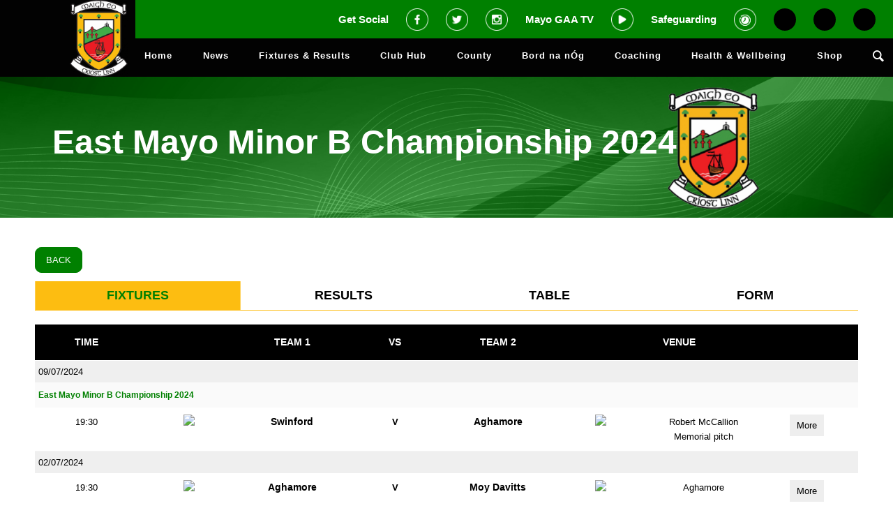

--- FILE ---
content_type: text/html; charset=UTF-8
request_url: https://mayogaa.com/league/194977/
body_size: 23696
content:
<!DOCTYPE html>
<html lang="en-GB" class="html_stretched responsive av-preloader-disabled  html_header_top html_logo_left html_main_nav_header html_menu_right html_slim html_header_sticky_disabled html_header_shrinking_disabled html_mobile_menu_tablet html_header_searchicon html_content_align_center html_header_unstick_top_disabled html_header_stretch_disabled html_av-submenu-hidden html_av-submenu-display-click html_av-overlay-side html_av-overlay-side-classic html_av-submenu-noclone html_entry_id_179 av-cookies-no-cookie-consent av-no-preview av-default-lightbox html_text_menu_active av-mobile-menu-switch-default">

<head>
    <meta charset="UTF-8" />
    <meta name="robots" content="index, follow" />


    <!-- mobile setting -->
    <meta name="viewport" content="width=device-width, initial-scale=1">

    <!-- Scripts/CSS and wp_head hook -->
    <script>!function(e,c){e[c]=e[c]+(e[c]&&" ")+"quform-js"}(document.documentElement,"className");</script><title>League &#8211; Mayo GAA</title>
<meta name='robots' content='max-image-preview:large' />
<link rel='dns-prefetch' href='//static.addtoany.com' />
<link rel='dns-prefetch' href='//cdnjs.cloudflare.com' />
<link rel="alternate" type="application/rss+xml" title="Mayo GAA &raquo; Feed" href="https://mayogaa.com/feed/" />
<link rel="alternate" title="oEmbed (JSON)" type="application/json+oembed" href="https://mayogaa.com/wp-json/oembed/1.0/embed?url=https%3A%2F%2Fmayogaa.com%2Fleague%2F" />
<link rel="alternate" title="oEmbed (XML)" type="text/xml+oembed" href="https://mayogaa.com/wp-json/oembed/1.0/embed?url=https%3A%2F%2Fmayogaa.com%2Fleague%2F&#038;format=xml" />
<style id='wp-img-auto-sizes-contain-inline-css' type='text/css'>
img:is([sizes=auto i],[sizes^="auto," i]){contain-intrinsic-size:3000px 1500px}
/*# sourceURL=wp-img-auto-sizes-contain-inline-css */
</style>
<link rel='stylesheet' id='twb-open-sans-css' href='https://fonts.googleapis.com/css?family=Open+Sans%3A300%2C400%2C500%2C600%2C700%2C800&#038;display=swap&#038;ver=6.9' type='text/css' media='all' />
<link rel='stylesheet' id='twbbwg-global-css' href='https://mayogaa.com/wp-content/plugins/photo-gallery/booster/assets/css/global.css?ver=1.0.0' type='text/css' media='all' />
<link rel='stylesheet' id='avia-grid-css' href='https://mayogaa.com/wp-content/themes/enfold/css/grid.css?ver=5.3.1' type='text/css' media='all' />
<link rel='stylesheet' id='avia-base-css' href='https://mayogaa.com/wp-content/themes/enfold/css/base.css?ver=5.3.1' type='text/css' media='all' />
<link rel='stylesheet' id='avia-layout-css' href='https://mayogaa.com/wp-content/themes/enfold/css/layout.css?ver=5.3.1' type='text/css' media='all' />
<link rel='stylesheet' id='avia-module-blog-css' href='https://mayogaa.com/wp-content/themes/enfold/config-templatebuilder/avia-shortcodes/blog/blog.css?ver=5.3.1' type='text/css' media='all' />
<link rel='stylesheet' id='avia-module-postslider-css' href='https://mayogaa.com/wp-content/themes/enfold/config-templatebuilder/avia-shortcodes/postslider/postslider.css?ver=5.3.1' type='text/css' media='all' />
<link rel='stylesheet' id='avia-module-button-css' href='https://mayogaa.com/wp-content/themes/enfold/config-templatebuilder/avia-shortcodes/buttons/buttons.css?ver=5.3.1' type='text/css' media='all' />
<link rel='stylesheet' id='avia-module-button-fullwidth-css' href='https://mayogaa.com/wp-content/themes/enfold/config-templatebuilder/avia-shortcodes/buttons_fullwidth/buttons_fullwidth.css?ver=5.3.1' type='text/css' media='all' />
<link rel='stylesheet' id='avia-module-comments-css' href='https://mayogaa.com/wp-content/themes/enfold/config-templatebuilder/avia-shortcodes/comments/comments.css?ver=5.3.1' type='text/css' media='all' />
<link rel='stylesheet' id='avia-module-gallery-css' href='https://mayogaa.com/wp-content/themes/enfold/config-templatebuilder/avia-shortcodes/gallery/gallery.css?ver=5.3.1' type='text/css' media='all' />
<link rel='stylesheet' id='avia-module-gridrow-css' href='https://mayogaa.com/wp-content/themes/enfold/config-templatebuilder/avia-shortcodes/grid_row/grid_row.css?ver=5.3.1' type='text/css' media='all' />
<link rel='stylesheet' id='avia-module-heading-css' href='https://mayogaa.com/wp-content/themes/enfold/config-templatebuilder/avia-shortcodes/heading/heading.css?ver=5.3.1' type='text/css' media='all' />
<link rel='stylesheet' id='avia-module-hr-css' href='https://mayogaa.com/wp-content/themes/enfold/config-templatebuilder/avia-shortcodes/hr/hr.css?ver=5.3.1' type='text/css' media='all' />
<link rel='stylesheet' id='avia-module-icon-css' href='https://mayogaa.com/wp-content/themes/enfold/config-templatebuilder/avia-shortcodes/icon/icon.css?ver=5.3.1' type='text/css' media='all' />
<link rel='stylesheet' id='avia-module-iconbox-css' href='https://mayogaa.com/wp-content/themes/enfold/config-templatebuilder/avia-shortcodes/iconbox/iconbox.css?ver=5.3.1' type='text/css' media='all' />
<link rel='stylesheet' id='avia-module-iconlist-css' href='https://mayogaa.com/wp-content/themes/enfold/config-templatebuilder/avia-shortcodes/iconlist/iconlist.css?ver=5.3.1' type='text/css' media='all' />
<link rel='stylesheet' id='avia-module-image-css' href='https://mayogaa.com/wp-content/themes/enfold/config-templatebuilder/avia-shortcodes/image/image.css?ver=5.3.1' type='text/css' media='all' />
<link rel='stylesheet' id='avia-module-slideshow-css' href='https://mayogaa.com/wp-content/themes/enfold/config-templatebuilder/avia-shortcodes/slideshow/slideshow.css?ver=5.3.1' type='text/css' media='all' />
<link rel='stylesheet' id='avia-module-social-css' href='https://mayogaa.com/wp-content/themes/enfold/config-templatebuilder/avia-shortcodes/social_share/social_share.css?ver=5.3.1' type='text/css' media='all' />
<link rel='stylesheet' id='avia-module-table-css' href='https://mayogaa.com/wp-content/themes/enfold/config-templatebuilder/avia-shortcodes/table/table.css?ver=5.3.1' type='text/css' media='all' />
<link rel='stylesheet' id='avia-module-tabs-css' href='https://mayogaa.com/wp-content/themes/enfold/config-templatebuilder/avia-shortcodes/tabs/tabs.css?ver=5.3.1' type='text/css' media='all' />
<link rel='stylesheet' id='avia-module-toggles-css' href='https://mayogaa.com/wp-content/themes/enfold/config-templatebuilder/avia-shortcodes/toggles/toggles.css?ver=5.3.1' type='text/css' media='all' />
<link rel='stylesheet' id='avia-module-video-css' href='https://mayogaa.com/wp-content/themes/enfold/config-templatebuilder/avia-shortcodes/video/video.css?ver=5.3.1' type='text/css' media='all' />
<style id='wp-emoji-styles-inline-css' type='text/css'>

	img.wp-smiley, img.emoji {
		display: inline !important;
		border: none !important;
		box-shadow: none !important;
		height: 1em !important;
		width: 1em !important;
		margin: 0 0.07em !important;
		vertical-align: -0.1em !important;
		background: none !important;
		padding: 0 !important;
	}
/*# sourceURL=wp-emoji-styles-inline-css */
</style>
<style id='wp-block-library-inline-css' type='text/css'>
:root{--wp-block-synced-color:#7a00df;--wp-block-synced-color--rgb:122,0,223;--wp-bound-block-color:var(--wp-block-synced-color);--wp-editor-canvas-background:#ddd;--wp-admin-theme-color:#007cba;--wp-admin-theme-color--rgb:0,124,186;--wp-admin-theme-color-darker-10:#006ba1;--wp-admin-theme-color-darker-10--rgb:0,107,160.5;--wp-admin-theme-color-darker-20:#005a87;--wp-admin-theme-color-darker-20--rgb:0,90,135;--wp-admin-border-width-focus:2px}@media (min-resolution:192dpi){:root{--wp-admin-border-width-focus:1.5px}}.wp-element-button{cursor:pointer}:root .has-very-light-gray-background-color{background-color:#eee}:root .has-very-dark-gray-background-color{background-color:#313131}:root .has-very-light-gray-color{color:#eee}:root .has-very-dark-gray-color{color:#313131}:root .has-vivid-green-cyan-to-vivid-cyan-blue-gradient-background{background:linear-gradient(135deg,#00d084,#0693e3)}:root .has-purple-crush-gradient-background{background:linear-gradient(135deg,#34e2e4,#4721fb 50%,#ab1dfe)}:root .has-hazy-dawn-gradient-background{background:linear-gradient(135deg,#faaca8,#dad0ec)}:root .has-subdued-olive-gradient-background{background:linear-gradient(135deg,#fafae1,#67a671)}:root .has-atomic-cream-gradient-background{background:linear-gradient(135deg,#fdd79a,#004a59)}:root .has-nightshade-gradient-background{background:linear-gradient(135deg,#330968,#31cdcf)}:root .has-midnight-gradient-background{background:linear-gradient(135deg,#020381,#2874fc)}:root{--wp--preset--font-size--normal:16px;--wp--preset--font-size--huge:42px}.has-regular-font-size{font-size:1em}.has-larger-font-size{font-size:2.625em}.has-normal-font-size{font-size:var(--wp--preset--font-size--normal)}.has-huge-font-size{font-size:var(--wp--preset--font-size--huge)}.has-text-align-center{text-align:center}.has-text-align-left{text-align:left}.has-text-align-right{text-align:right}.has-fit-text{white-space:nowrap!important}#end-resizable-editor-section{display:none}.aligncenter{clear:both}.items-justified-left{justify-content:flex-start}.items-justified-center{justify-content:center}.items-justified-right{justify-content:flex-end}.items-justified-space-between{justify-content:space-between}.screen-reader-text{border:0;clip-path:inset(50%);height:1px;margin:-1px;overflow:hidden;padding:0;position:absolute;width:1px;word-wrap:normal!important}.screen-reader-text:focus{background-color:#ddd;clip-path:none;color:#444;display:block;font-size:1em;height:auto;left:5px;line-height:normal;padding:15px 23px 14px;text-decoration:none;top:5px;width:auto;z-index:100000}html :where(.has-border-color){border-style:solid}html :where([style*=border-top-color]){border-top-style:solid}html :where([style*=border-right-color]){border-right-style:solid}html :where([style*=border-bottom-color]){border-bottom-style:solid}html :where([style*=border-left-color]){border-left-style:solid}html :where([style*=border-width]){border-style:solid}html :where([style*=border-top-width]){border-top-style:solid}html :where([style*=border-right-width]){border-right-style:solid}html :where([style*=border-bottom-width]){border-bottom-style:solid}html :where([style*=border-left-width]){border-left-style:solid}html :where(img[class*=wp-image-]){height:auto;max-width:100%}:where(figure){margin:0 0 1em}html :where(.is-position-sticky){--wp-admin--admin-bar--position-offset:var(--wp-admin--admin-bar--height,0px)}@media screen and (max-width:600px){html :where(.is-position-sticky){--wp-admin--admin-bar--position-offset:0px}}

/*# sourceURL=wp-block-library-inline-css */
</style><style id='global-styles-inline-css' type='text/css'>
:root{--wp--preset--aspect-ratio--square: 1;--wp--preset--aspect-ratio--4-3: 4/3;--wp--preset--aspect-ratio--3-4: 3/4;--wp--preset--aspect-ratio--3-2: 3/2;--wp--preset--aspect-ratio--2-3: 2/3;--wp--preset--aspect-ratio--16-9: 16/9;--wp--preset--aspect-ratio--9-16: 9/16;--wp--preset--color--black: #000000;--wp--preset--color--cyan-bluish-gray: #abb8c3;--wp--preset--color--white: #ffffff;--wp--preset--color--pale-pink: #f78da7;--wp--preset--color--vivid-red: #cf2e2e;--wp--preset--color--luminous-vivid-orange: #ff6900;--wp--preset--color--luminous-vivid-amber: #fcb900;--wp--preset--color--light-green-cyan: #7bdcb5;--wp--preset--color--vivid-green-cyan: #00d084;--wp--preset--color--pale-cyan-blue: #8ed1fc;--wp--preset--color--vivid-cyan-blue: #0693e3;--wp--preset--color--vivid-purple: #9b51e0;--wp--preset--color--metallic-red: #b02b2c;--wp--preset--color--maximum-yellow-red: #edae44;--wp--preset--color--yellow-sun: #eeee22;--wp--preset--color--palm-leaf: #83a846;--wp--preset--color--aero: #7bb0e7;--wp--preset--color--old-lavender: #745f7e;--wp--preset--color--steel-teal: #5f8789;--wp--preset--color--raspberry-pink: #d65799;--wp--preset--color--medium-turquoise: #4ecac2;--wp--preset--gradient--vivid-cyan-blue-to-vivid-purple: linear-gradient(135deg,rgb(6,147,227) 0%,rgb(155,81,224) 100%);--wp--preset--gradient--light-green-cyan-to-vivid-green-cyan: linear-gradient(135deg,rgb(122,220,180) 0%,rgb(0,208,130) 100%);--wp--preset--gradient--luminous-vivid-amber-to-luminous-vivid-orange: linear-gradient(135deg,rgb(252,185,0) 0%,rgb(255,105,0) 100%);--wp--preset--gradient--luminous-vivid-orange-to-vivid-red: linear-gradient(135deg,rgb(255,105,0) 0%,rgb(207,46,46) 100%);--wp--preset--gradient--very-light-gray-to-cyan-bluish-gray: linear-gradient(135deg,rgb(238,238,238) 0%,rgb(169,184,195) 100%);--wp--preset--gradient--cool-to-warm-spectrum: linear-gradient(135deg,rgb(74,234,220) 0%,rgb(151,120,209) 20%,rgb(207,42,186) 40%,rgb(238,44,130) 60%,rgb(251,105,98) 80%,rgb(254,248,76) 100%);--wp--preset--gradient--blush-light-purple: linear-gradient(135deg,rgb(255,206,236) 0%,rgb(152,150,240) 100%);--wp--preset--gradient--blush-bordeaux: linear-gradient(135deg,rgb(254,205,165) 0%,rgb(254,45,45) 50%,rgb(107,0,62) 100%);--wp--preset--gradient--luminous-dusk: linear-gradient(135deg,rgb(255,203,112) 0%,rgb(199,81,192) 50%,rgb(65,88,208) 100%);--wp--preset--gradient--pale-ocean: linear-gradient(135deg,rgb(255,245,203) 0%,rgb(182,227,212) 50%,rgb(51,167,181) 100%);--wp--preset--gradient--electric-grass: linear-gradient(135deg,rgb(202,248,128) 0%,rgb(113,206,126) 100%);--wp--preset--gradient--midnight: linear-gradient(135deg,rgb(2,3,129) 0%,rgb(40,116,252) 100%);--wp--preset--font-size--small: 1rem;--wp--preset--font-size--medium: 1.125rem;--wp--preset--font-size--large: 1.75rem;--wp--preset--font-size--x-large: clamp(1.75rem, 3vw, 2.25rem);--wp--preset--spacing--20: 0.44rem;--wp--preset--spacing--30: 0.67rem;--wp--preset--spacing--40: 1rem;--wp--preset--spacing--50: 1.5rem;--wp--preset--spacing--60: 2.25rem;--wp--preset--spacing--70: 3.38rem;--wp--preset--spacing--80: 5.06rem;--wp--preset--shadow--natural: 6px 6px 9px rgba(0, 0, 0, 0.2);--wp--preset--shadow--deep: 12px 12px 50px rgba(0, 0, 0, 0.4);--wp--preset--shadow--sharp: 6px 6px 0px rgba(0, 0, 0, 0.2);--wp--preset--shadow--outlined: 6px 6px 0px -3px rgb(255, 255, 255), 6px 6px rgb(0, 0, 0);--wp--preset--shadow--crisp: 6px 6px 0px rgb(0, 0, 0);}:root { --wp--style--global--content-size: 800px;--wp--style--global--wide-size: 1130px; }:where(body) { margin: 0; }.wp-site-blocks > .alignleft { float: left; margin-right: 2em; }.wp-site-blocks > .alignright { float: right; margin-left: 2em; }.wp-site-blocks > .aligncenter { justify-content: center; margin-left: auto; margin-right: auto; }:where(.is-layout-flex){gap: 0.5em;}:where(.is-layout-grid){gap: 0.5em;}.is-layout-flow > .alignleft{float: left;margin-inline-start: 0;margin-inline-end: 2em;}.is-layout-flow > .alignright{float: right;margin-inline-start: 2em;margin-inline-end: 0;}.is-layout-flow > .aligncenter{margin-left: auto !important;margin-right: auto !important;}.is-layout-constrained > .alignleft{float: left;margin-inline-start: 0;margin-inline-end: 2em;}.is-layout-constrained > .alignright{float: right;margin-inline-start: 2em;margin-inline-end: 0;}.is-layout-constrained > .aligncenter{margin-left: auto !important;margin-right: auto !important;}.is-layout-constrained > :where(:not(.alignleft):not(.alignright):not(.alignfull)){max-width: var(--wp--style--global--content-size);margin-left: auto !important;margin-right: auto !important;}.is-layout-constrained > .alignwide{max-width: var(--wp--style--global--wide-size);}body .is-layout-flex{display: flex;}.is-layout-flex{flex-wrap: wrap;align-items: center;}.is-layout-flex > :is(*, div){margin: 0;}body .is-layout-grid{display: grid;}.is-layout-grid > :is(*, div){margin: 0;}body{padding-top: 0px;padding-right: 0px;padding-bottom: 0px;padding-left: 0px;}a:where(:not(.wp-element-button)){text-decoration: underline;}:root :where(.wp-element-button, .wp-block-button__link){background-color: #32373c;border-width: 0;color: #fff;font-family: inherit;font-size: inherit;font-style: inherit;font-weight: inherit;letter-spacing: inherit;line-height: inherit;padding-top: calc(0.667em + 2px);padding-right: calc(1.333em + 2px);padding-bottom: calc(0.667em + 2px);padding-left: calc(1.333em + 2px);text-decoration: none;text-transform: inherit;}.has-black-color{color: var(--wp--preset--color--black) !important;}.has-cyan-bluish-gray-color{color: var(--wp--preset--color--cyan-bluish-gray) !important;}.has-white-color{color: var(--wp--preset--color--white) !important;}.has-pale-pink-color{color: var(--wp--preset--color--pale-pink) !important;}.has-vivid-red-color{color: var(--wp--preset--color--vivid-red) !important;}.has-luminous-vivid-orange-color{color: var(--wp--preset--color--luminous-vivid-orange) !important;}.has-luminous-vivid-amber-color{color: var(--wp--preset--color--luminous-vivid-amber) !important;}.has-light-green-cyan-color{color: var(--wp--preset--color--light-green-cyan) !important;}.has-vivid-green-cyan-color{color: var(--wp--preset--color--vivid-green-cyan) !important;}.has-pale-cyan-blue-color{color: var(--wp--preset--color--pale-cyan-blue) !important;}.has-vivid-cyan-blue-color{color: var(--wp--preset--color--vivid-cyan-blue) !important;}.has-vivid-purple-color{color: var(--wp--preset--color--vivid-purple) !important;}.has-metallic-red-color{color: var(--wp--preset--color--metallic-red) !important;}.has-maximum-yellow-red-color{color: var(--wp--preset--color--maximum-yellow-red) !important;}.has-yellow-sun-color{color: var(--wp--preset--color--yellow-sun) !important;}.has-palm-leaf-color{color: var(--wp--preset--color--palm-leaf) !important;}.has-aero-color{color: var(--wp--preset--color--aero) !important;}.has-old-lavender-color{color: var(--wp--preset--color--old-lavender) !important;}.has-steel-teal-color{color: var(--wp--preset--color--steel-teal) !important;}.has-raspberry-pink-color{color: var(--wp--preset--color--raspberry-pink) !important;}.has-medium-turquoise-color{color: var(--wp--preset--color--medium-turquoise) !important;}.has-black-background-color{background-color: var(--wp--preset--color--black) !important;}.has-cyan-bluish-gray-background-color{background-color: var(--wp--preset--color--cyan-bluish-gray) !important;}.has-white-background-color{background-color: var(--wp--preset--color--white) !important;}.has-pale-pink-background-color{background-color: var(--wp--preset--color--pale-pink) !important;}.has-vivid-red-background-color{background-color: var(--wp--preset--color--vivid-red) !important;}.has-luminous-vivid-orange-background-color{background-color: var(--wp--preset--color--luminous-vivid-orange) !important;}.has-luminous-vivid-amber-background-color{background-color: var(--wp--preset--color--luminous-vivid-amber) !important;}.has-light-green-cyan-background-color{background-color: var(--wp--preset--color--light-green-cyan) !important;}.has-vivid-green-cyan-background-color{background-color: var(--wp--preset--color--vivid-green-cyan) !important;}.has-pale-cyan-blue-background-color{background-color: var(--wp--preset--color--pale-cyan-blue) !important;}.has-vivid-cyan-blue-background-color{background-color: var(--wp--preset--color--vivid-cyan-blue) !important;}.has-vivid-purple-background-color{background-color: var(--wp--preset--color--vivid-purple) !important;}.has-metallic-red-background-color{background-color: var(--wp--preset--color--metallic-red) !important;}.has-maximum-yellow-red-background-color{background-color: var(--wp--preset--color--maximum-yellow-red) !important;}.has-yellow-sun-background-color{background-color: var(--wp--preset--color--yellow-sun) !important;}.has-palm-leaf-background-color{background-color: var(--wp--preset--color--palm-leaf) !important;}.has-aero-background-color{background-color: var(--wp--preset--color--aero) !important;}.has-old-lavender-background-color{background-color: var(--wp--preset--color--old-lavender) !important;}.has-steel-teal-background-color{background-color: var(--wp--preset--color--steel-teal) !important;}.has-raspberry-pink-background-color{background-color: var(--wp--preset--color--raspberry-pink) !important;}.has-medium-turquoise-background-color{background-color: var(--wp--preset--color--medium-turquoise) !important;}.has-black-border-color{border-color: var(--wp--preset--color--black) !important;}.has-cyan-bluish-gray-border-color{border-color: var(--wp--preset--color--cyan-bluish-gray) !important;}.has-white-border-color{border-color: var(--wp--preset--color--white) !important;}.has-pale-pink-border-color{border-color: var(--wp--preset--color--pale-pink) !important;}.has-vivid-red-border-color{border-color: var(--wp--preset--color--vivid-red) !important;}.has-luminous-vivid-orange-border-color{border-color: var(--wp--preset--color--luminous-vivid-orange) !important;}.has-luminous-vivid-amber-border-color{border-color: var(--wp--preset--color--luminous-vivid-amber) !important;}.has-light-green-cyan-border-color{border-color: var(--wp--preset--color--light-green-cyan) !important;}.has-vivid-green-cyan-border-color{border-color: var(--wp--preset--color--vivid-green-cyan) !important;}.has-pale-cyan-blue-border-color{border-color: var(--wp--preset--color--pale-cyan-blue) !important;}.has-vivid-cyan-blue-border-color{border-color: var(--wp--preset--color--vivid-cyan-blue) !important;}.has-vivid-purple-border-color{border-color: var(--wp--preset--color--vivid-purple) !important;}.has-metallic-red-border-color{border-color: var(--wp--preset--color--metallic-red) !important;}.has-maximum-yellow-red-border-color{border-color: var(--wp--preset--color--maximum-yellow-red) !important;}.has-yellow-sun-border-color{border-color: var(--wp--preset--color--yellow-sun) !important;}.has-palm-leaf-border-color{border-color: var(--wp--preset--color--palm-leaf) !important;}.has-aero-border-color{border-color: var(--wp--preset--color--aero) !important;}.has-old-lavender-border-color{border-color: var(--wp--preset--color--old-lavender) !important;}.has-steel-teal-border-color{border-color: var(--wp--preset--color--steel-teal) !important;}.has-raspberry-pink-border-color{border-color: var(--wp--preset--color--raspberry-pink) !important;}.has-medium-turquoise-border-color{border-color: var(--wp--preset--color--medium-turquoise) !important;}.has-vivid-cyan-blue-to-vivid-purple-gradient-background{background: var(--wp--preset--gradient--vivid-cyan-blue-to-vivid-purple) !important;}.has-light-green-cyan-to-vivid-green-cyan-gradient-background{background: var(--wp--preset--gradient--light-green-cyan-to-vivid-green-cyan) !important;}.has-luminous-vivid-amber-to-luminous-vivid-orange-gradient-background{background: var(--wp--preset--gradient--luminous-vivid-amber-to-luminous-vivid-orange) !important;}.has-luminous-vivid-orange-to-vivid-red-gradient-background{background: var(--wp--preset--gradient--luminous-vivid-orange-to-vivid-red) !important;}.has-very-light-gray-to-cyan-bluish-gray-gradient-background{background: var(--wp--preset--gradient--very-light-gray-to-cyan-bluish-gray) !important;}.has-cool-to-warm-spectrum-gradient-background{background: var(--wp--preset--gradient--cool-to-warm-spectrum) !important;}.has-blush-light-purple-gradient-background{background: var(--wp--preset--gradient--blush-light-purple) !important;}.has-blush-bordeaux-gradient-background{background: var(--wp--preset--gradient--blush-bordeaux) !important;}.has-luminous-dusk-gradient-background{background: var(--wp--preset--gradient--luminous-dusk) !important;}.has-pale-ocean-gradient-background{background: var(--wp--preset--gradient--pale-ocean) !important;}.has-electric-grass-gradient-background{background: var(--wp--preset--gradient--electric-grass) !important;}.has-midnight-gradient-background{background: var(--wp--preset--gradient--midnight) !important;}.has-small-font-size{font-size: var(--wp--preset--font-size--small) !important;}.has-medium-font-size{font-size: var(--wp--preset--font-size--medium) !important;}.has-large-font-size{font-size: var(--wp--preset--font-size--large) !important;}.has-x-large-font-size{font-size: var(--wp--preset--font-size--x-large) !important;}
/*# sourceURL=global-styles-inline-css */
</style>

<link rel='stylesheet' id='bwg_fonts-css' href='https://mayogaa.com/wp-content/plugins/photo-gallery/css/bwg-fonts/fonts.css?ver=0.0.1' type='text/css' media='all' />
<link rel='stylesheet' id='sumoselect-css' href='https://mayogaa.com/wp-content/plugins/photo-gallery/css/sumoselect.min.css?ver=3.4.6' type='text/css' media='all' />
<link rel='stylesheet' id='mCustomScrollbar-css' href='https://mayogaa.com/wp-content/plugins/photo-gallery/css/jquery.mCustomScrollbar.min.css?ver=3.1.5' type='text/css' media='all' />
<link rel='stylesheet' id='bwg_googlefonts-css' href='https://fonts.googleapis.com/css?family=Ubuntu&#038;subset=greek,latin,greek-ext,vietnamese,cyrillic-ext,latin-ext,cyrillic' type='text/css' media='all' />
<link rel='stylesheet' id='bwg_frontend-css' href='https://mayogaa.com/wp-content/plugins/photo-gallery/css/styles.min.css?ver=1.8.35' type='text/css' media='all' />
<link rel='stylesheet' id='redux-extendify-styles-css' href='https://mayogaa.com/wp-content/plugins/sportlomo/redux-framework/redux-core/assets/css/extendify-utilities.css?ver=4.4.0' type='text/css' media='all' />
<link rel='stylesheet' id='admin_css-css' href='https://mayogaa.com/wp-content/plugins/sportlomo//assets/css/sportlomo-style.css?ver=1.0.0' type='text/css' media='all' />
<link rel='stylesheet' id='quform-css' href='https://mayogaa.com/wp-content/plugins/quform/cache/quform.css?ver=1692978768' type='text/css' media='all' />
<link rel='stylesheet' id='avia-scs-css' href='https://mayogaa.com/wp-content/themes/enfold/css/shortcodes.css?ver=5.3.1' type='text/css' media='all' />
<link rel='stylesheet' id='avia-popup-css-css' href='https://mayogaa.com/wp-content/themes/enfold/js/aviapopup/magnific-popup.min.css?ver=5.3.1' type='text/css' media='screen' />
<link rel='stylesheet' id='avia-lightbox-css' href='https://mayogaa.com/wp-content/themes/enfold/css/avia-snippet-lightbox.css?ver=5.3.1' type='text/css' media='screen' />
<link rel='stylesheet' id='avia-widget-css-css' href='https://mayogaa.com/wp-content/themes/enfold/css/avia-snippet-widget.css?ver=5.3.1' type='text/css' media='screen' />
<link rel='stylesheet' id='avia-dynamic-css' href='https://mayogaa.com/wp-content/uploads/dynamic_avia/enfold_child.css?ver=6575848a69278' type='text/css' media='all' />
<link rel='stylesheet' id='avia-custom-css' href='https://mayogaa.com/wp-content/themes/enfold/css/custom.css?ver=5.3.1' type='text/css' media='all' />
<link rel='stylesheet' id='avia-style-css' href='https://mayogaa.com/wp-content/themes/enfold-child/style.css?ver=5.3.1' type='text/css' media='all' />
<link rel='stylesheet' id='addtoany-css' href='https://mayogaa.com/wp-content/plugins/add-to-any/addtoany.min.css?ver=1.16' type='text/css' media='all' />
<script type="text/javascript" src="https://mayogaa.com/wp-includes/js/jquery/jquery.min.js?ver=3.7.1" id="jquery-core-js"></script>
<script type="text/javascript" src="https://mayogaa.com/wp-includes/js/jquery/jquery-migrate.min.js?ver=3.4.1" id="jquery-migrate-js"></script>
<script type="text/javascript" src="https://mayogaa.com/wp-content/plugins/photo-gallery/booster/assets/js/circle-progress.js?ver=1.2.2" id="twbbwg-circle-js"></script>
<script type="text/javascript" id="twbbwg-global-js-extra">
/* <![CDATA[ */
var twb = {"nonce":"5c11c51891","ajax_url":"https://mayogaa.com/wp-admin/admin-ajax.php","plugin_url":"https://mayogaa.com/wp-content/plugins/photo-gallery/booster","href":"https://mayogaa.com/wp-admin/admin.php?page=twbbwg_photo-gallery"};
var twb = {"nonce":"5c11c51891","ajax_url":"https://mayogaa.com/wp-admin/admin-ajax.php","plugin_url":"https://mayogaa.com/wp-content/plugins/photo-gallery/booster","href":"https://mayogaa.com/wp-admin/admin.php?page=twbbwg_photo-gallery"};
//# sourceURL=twbbwg-global-js-extra
/* ]]> */
</script>
<script type="text/javascript" src="https://mayogaa.com/wp-content/plugins/photo-gallery/booster/assets/js/global.js?ver=1.0.0" id="twbbwg-global-js"></script>
<script type="text/javascript" id="addtoany-core-js-before">
/* <![CDATA[ */
window.a2a_config=window.a2a_config||{};a2a_config.callbacks=[];a2a_config.overlays=[];a2a_config.templates={};a2a_localize = {
	Share: "Share",
	Save: "Save",
	Subscribe: "Subscribe",
	Email: "Email",
	Bookmark: "Bookmark",
	ShowAll: "Show All",
	ShowLess: "Show less",
	FindServices: "Find service(s)",
	FindAnyServiceToAddTo: "Instantly find any service to add to",
	PoweredBy: "Powered by",
	ShareViaEmail: "Share via email",
	SubscribeViaEmail: "Subscribe via email",
	BookmarkInYourBrowser: "Bookmark in your browser",
	BookmarkInstructions: "Press Ctrl+D or \u2318+D to bookmark this page",
	AddToYourFavorites: "Add to your favourites",
	SendFromWebOrProgram: "Send from any email address or email program",
	EmailProgram: "Email program",
	More: "More&#8230;",
	ThanksForSharing: "Thanks for sharing!",
	ThanksForFollowing: "Thanks for following!"
};

a2a_config.icon_color="transparent,#008000";

//# sourceURL=addtoany-core-js-before
/* ]]> */
</script>
<script type="text/javascript" defer src="https://static.addtoany.com/menu/page.js" id="addtoany-core-js"></script>
<script type="text/javascript" defer src="https://mayogaa.com/wp-content/plugins/add-to-any/addtoany.min.js?ver=1.1" id="addtoany-jquery-js"></script>
<script type="text/javascript" src="https://mayogaa.com/wp-content/plugins/photo-gallery/js/jquery.sumoselect.min.js?ver=3.4.6" id="sumoselect-js"></script>
<script type="text/javascript" src="https://mayogaa.com/wp-content/plugins/photo-gallery/js/tocca.min.js?ver=2.0.9" id="bwg_mobile-js"></script>
<script type="text/javascript" src="https://mayogaa.com/wp-content/plugins/photo-gallery/js/jquery.mCustomScrollbar.concat.min.js?ver=3.1.5" id="mCustomScrollbar-js"></script>
<script type="text/javascript" src="https://mayogaa.com/wp-content/plugins/photo-gallery/js/jquery.fullscreen.min.js?ver=0.6.0" id="jquery-fullscreen-js"></script>
<script type="text/javascript" id="bwg_frontend-js-extra">
/* <![CDATA[ */
var bwg_objectsL10n = {"bwg_field_required":"field is required.","bwg_mail_validation":"This is not a valid email address.","bwg_search_result":"There are no images matching your search.","bwg_select_tag":"Select Tag","bwg_order_by":"Order By","bwg_search":"Search","bwg_show_ecommerce":"Show Ecommerce","bwg_hide_ecommerce":"Hide Ecommerce","bwg_show_comments":"Show Comments","bwg_hide_comments":"Hide Comments","bwg_restore":"Restore","bwg_maximize":"Maximise","bwg_fullscreen":"Fullscreen","bwg_exit_fullscreen":"Exit Fullscreen","bwg_search_tag":"SEARCH...","bwg_tag_no_match":"No tags found","bwg_all_tags_selected":"All tags selected","bwg_tags_selected":"tags selected","play":"Play","pause":"Pause","is_pro":"","bwg_play":"Play","bwg_pause":"Pause","bwg_hide_info":"Hide info","bwg_show_info":"Show info","bwg_hide_rating":"Hide rating","bwg_show_rating":"Show rating","ok":"Ok","cancel":"Cancel","select_all":"Select all","lazy_load":"0","lazy_loader":"https://mayogaa.com/wp-content/plugins/photo-gallery/images/ajax_loader.png","front_ajax":"0","bwg_tag_see_all":"see all tags","bwg_tag_see_less":"see less tags"};
//# sourceURL=bwg_frontend-js-extra
/* ]]> */
</script>
<script type="text/javascript" src="https://mayogaa.com/wp-content/plugins/photo-gallery/js/scripts.min.js?ver=1.8.35" id="bwg_frontend-js"></script>
<script type="text/javascript" src="https://cdnjs.cloudflare.com/ajax/libs/lazysizes/5.3.2/lazysizes.min.js?ver=1.0.0" id="lazysizes_js-js"></script>
<script type="text/javascript" src="https://mayogaa.com/wp-content/themes/enfold/js/avia-compat.js?ver=5.3.1" id="avia-compat-js"></script>
<link rel="https://api.w.org/" href="https://mayogaa.com/wp-json/" /><link rel="alternate" title="JSON" type="application/json" href="https://mayogaa.com/wp-json/wp/v2/pages/179" /><link rel="EditURI" type="application/rsd+xml" title="RSD" href="https://mayogaa.com/xmlrpc.php?rsd" />
<meta name="generator" content="WordPress 6.9" />
<link rel="canonical" href="https://mayogaa.com/league/" />
<link rel='shortlink' href='https://mayogaa.com/?p=179' />
<meta name="generator" content="Redux 4.4.0" /><link rel="profile" href="http://gmpg.org/xfn/11" />
<link rel="alternate" type="application/rss+xml" title="Mayo GAA RSS2 Feed" href="https://mayogaa.com/feed/" />
<link rel="pingback" href="https://mayogaa.com/xmlrpc.php" />
<!--[if lt IE 9]><script src="https://mayogaa.com/wp-content/themes/enfold/js/html5shiv.js"></script><![endif]-->
<link rel="icon" href="/wp-content/uploads/2023/09/logo-mayogaa.png" type="image/png">
		<style type="text/css" id="wp-custom-css">
			.result_page div .av_one_fourth{
		margin-left: 0px !important;
}
.ui-datepicker-calendar tr:first-child th, tr:first-child td {
    border-top-style: none; 
}
.ui-datepicker-calendar tr th:first-child, tr td:first-child {
    border-left-style: none;
}
@media(max-width: 992px){
	.right_side_sec{
		width:100% !important;
	}
	   #header_main .container {
    width: 100% !important;
}
	.result_page div .av_one_fourth{
		margin-bottom: 0px !important;
}
	.top_part{
		display:block !important;
	}

	
	.top_part a {
		margin-right: 11px !important;
	}
	.top_part .menus_link, .top_part .social_icons{
		display:unset !important;
		gap: 0px !important;
	}
	   .top_part{
        display: block !important;
        align-items: center;
        justify-content: space-between;
        flex-wrap: nowrap;      
        overflow-x: auto;       
        white-space: nowrap;
        padding: 11px 10px;
    }

    /* All groups inline */
    .top_part .menus_link,
    .top_part .social_icons{
        display: flex;
        align-items: center;
        flex-wrap: nowrap;
        gap: 10px;
    }

    /* Hide all text */
    .top_part .menus_link a:not(.sp){
        display: none !important;
    }

    /* Icon force single line */
    .top_part a.sp{
        display: inline-flex;
        width: 26px;
        height: 26px;
        flex: 0 0 auto;
        background-size: contain;
        background-repeat: no-repeat;
    }
}
@media(max-width: 767px){
	.right_side_sec{
		width:100% !important;
	}
	   #header_main .container {
    width: 100% !important;
}
	.result_page div .av_one_fourth{
		margin-bottom: 0px !important;
}
	.top_part{
		display:block !important;
	}

	
	.top_part a {
		margin-right: 11px !important;
	}
	.top_part .menus_link, .top_part .social_icons{
		display:unset !important;
		gap: 0px !important;
	}
	   .top_part{
        display: block !important;
        align-items: center;
        justify-content: space-between;
        flex-wrap: nowrap;      
        overflow-x: auto;       
        white-space: nowrap;
        padding: 11px 10px;
    }

    /* All groups inline */
    .top_part .menus_link,
    .top_part .social_icons{
        display: flex;
        align-items: center;
        flex-wrap: nowrap;
        gap: 10px;
    }

    /* Hide all text */
    .top_part .menus_link a:not(.sp){
        display: none !important;
    }

    /* Icon force single line */
    .top_part a.sp{
        display: inline-flex;
        width: 26px;
        height: 26px;
        flex: 0 0 auto;
        background-size: contain;
        background-repeat: no-repeat;
    }
  
}



#header_main .container .inner-container .right_side_sec .lower_part .main_menu .menu-item ul.sub-menu li a{
		height: unset !important;
    line-height: unset!important;
}

#top .fullsize .template-blog .post .entry-content-wrapper{
	text-align:unset !important;
}		</style>
		<style type="text/css">
		@font-face {font-family: 'entypo-fontello'; font-weight: normal; font-style: normal; font-display: auto;
		src: url('https://mayogaa.com/wp-content/themes/enfold/config-templatebuilder/avia-template-builder/assets/fonts/entypo-fontello.woff2') format('woff2'),
		url('https://mayogaa.com/wp-content/themes/enfold/config-templatebuilder/avia-template-builder/assets/fonts/entypo-fontello.woff') format('woff'),
		url('https://mayogaa.com/wp-content/themes/enfold/config-templatebuilder/avia-template-builder/assets/fonts/entypo-fontello.ttf') format('truetype'),
		url('https://mayogaa.com/wp-content/themes/enfold/config-templatebuilder/avia-template-builder/assets/fonts/entypo-fontello.svg#entypo-fontello') format('svg'),
		url('https://mayogaa.com/wp-content/themes/enfold/config-templatebuilder/avia-template-builder/assets/fonts/entypo-fontello.eot'),
		url('https://mayogaa.com/wp-content/themes/enfold/config-templatebuilder/avia-template-builder/assets/fonts/entypo-fontello.eot?#iefix') format('embedded-opentype');
		} #top .avia-font-entypo-fontello, body .avia-font-entypo-fontello, html body [data-av_iconfont='entypo-fontello']:before{ font-family: 'entypo-fontello'; }
		</style>

<!--
Debugging Info for Theme support: 

Theme: Enfold
Version: 5.3.1
Installed: enfold
AviaFramework Version: 5.3
AviaBuilder Version: 5.3
aviaElementManager Version: 1.0.1
- - - - - - - - - - -
ChildTheme: Enfold Child
ChildTheme Version: 1.0
ChildTheme Installed: enfold

- - - - - - - - - - -
ML:128-PU:37-PLA:10
WP:6.9
Compress: CSS:disabled - JS:disabled
Updates: disabled
PLAu:10
-->
<meta name="google-site-verification" content="P6Tb9AuvpUua6VDvBDNkLLhtkxymks_5HJrgKcir7rI" />    


</head>


<body id="top" class="wp-singular page-template-default page page-id-179 wp-theme-enfold wp-child-theme-enfold-child stretched rtl_columns av-curtain-numeric avia-responsive-images-support" itemscope="itemscope" itemtype="https://schema.org/WebPage" >

    
    <div id='wrap_all'>

        <style>
	.right_side_sec {
		text-align: right;
		width: 92%;
		float: right;
		background-color: #008000;
	}

	.top_part {
		height: 55px;
		line-height: 55px;
		/* display: grid;
		grid-template-columns: 1fr 1fr 1fr; */
		display: flex;
		justify-content: flex-end;
		gap: 35px;
	}

	.menus_link {
		display: inline-flex;
		/* width: 100%; */
		align-items: center;
		justify-content: end;
	}

	.mobile_menus_link {
		display: flex;
		justify-content: center;
		align-items: center;
		gap: 20px;
	}

	.mobile_social_icons {
		display: flex;
		justify-content: center;
		align-items: center;
		gap: 20px;
	}

	.mobile_menus_link a {
		display: inline-block !important;
		background-color: black;
		padding: 0;
	}

	.mobile_social_icons a {
		display: inline-block !important;
		padding: 0;
	}

	.top_part a {
		display: inline-block;
		/* height: 55px;
		line-height: 55px; */
		color: #ffffff;
		margin-right: 25px;
		font-size: 15px;
		font-weight: 600;
	}

	.social_icons {
		/* width: 100%; */
		display: inline-flex;
		align-items: center;
		justify-content: center;
	}

	.top_part .social_icons a {
		width: 35px;
		text-align: center;
		font-size: 15px;
	}

	.lower_part {
		background-color: #020202;
		display: block;
		position: relative;
		height: 55px;
		line-height: 55px;
	}

	@media screen and (min-device-width: 320px) and (max-device-width: 989px) {
		.top_part {
			display: none;
		}
	}

	.sp-app {
		background-image: url('data:image/svg+xml,<svg id="App" xmlns="http://www.w3.org/2000/svg" xmlns:xlink="http://www.w3.org/1999/xlink" width="36" height="36" viewBox="0 0 36 36"><circle cx="18" cy="18" r="18"/><image id="iphone" x="13" y="10" width="9" height="15" xlink:href="[data-uri]"/></svg>');
	}

	.sp-shop {
		background-image: url('data:image/svg+xml,<svg id="Shop" xmlns="http://www.w3.org/2000/svg" xmlns:xlink="http://www.w3.org/1999/xlink" width="36" height="36" viewBox="0 0 36 36"><circle cx="18" cy="18" r="18"/><image id="bag" x="13" y="10" width="11" height="15" xlink:href="[data-uri]"/></svg>');
	}

	.sp-tickets {
		background-image: url('data:image/svg+xml,<svg id="Tickets" xmlns="http://www.w3.org/2000/svg" xmlns:xlink="http://www.w3.org/1999/xlink" width="36" height="36" viewBox="0 0 36 36"><circle cx="18" cy="18" r="18"/><image id="tickets-2" data-name="tickets" x="10" y="10" width="16" height="16" xlink:href="[data-uri]"/></svg>');
	}

	.sp-instagram {
		background-image: url('https://mayogaa.com/wp-content/uploads/2023/10/Instagram_White.png');
	}

	.sp-twitter-header {
		background-image: url('https://mayogaa.com/wp-content/uploads/2023/10/Twitter_White.png');
	}

	.sp-mayotv {
		background-image: url('https://mayogaa.com/wp-content/uploads/2023/10/TV_White.png');
	}

	.sp-beo {
		background-image: url('https://mayogaa.com/wp-content/uploads/2023/11/Beo-Mayo.png');
	}

	.sp-fb {
		background-image: url('https://mayogaa.com/wp-content/uploads/2023/10/Fb_White.png');
	}

	.sp {
		content: ' ';
		width: 32px !important;
		height: 32px !important;
		display: inline-block;
		position: relative;
		background-size: 100% 100%;
		background-repeat: no-repeat;
		margin-bottom: 0px !important;
	}
</style>

<header id='header' class='all_colors header_color light_bg_color  av_header_top av_logo_left av_main_nav_header av_menu_right av_slim av_header_sticky_disabled av_header_shrinking_disabled av_header_stretch_disabled av_mobile_menu_tablet av_header_searchicon av_header_unstick_top_disabled av_bottom_nav_disabled  av_header_border_disabled'  role="banner" itemscope="itemscope" itemtype="https://schema.org/WPHeader" >

		<div id='header_main' class='container_wrap container_wrap_logo'>

		<div class='container av-logo-container'><div class='inner-container'><div class="left_side"><span class='logo avia-standard-logo'><a href='https://mayogaa.com/' class=''><img src="/wp-content/uploads/2023/10/home-header-bg-226x300.png" height="100" width="300" alt='Mayo GAA' title='' /></a></span></div><div class='right_side_sec'><div class='top_part'>
							<div class='menus_link external-link'>
							<a >Get Social</a>
							<a href='https://www.facebook.com/OfficialMayoGAA' class='sp sp-fb external-link' target='_blank'></a>
							<a href='https://twitter.com/MayoGAA' class='sp sp-twitter-header external-link' target='_blank'></a>
							<a href='https://www.instagram.com/gaamayo_official/' class='sp sp-instagram external-link' target='_blank'></a>
							</div>
							<div class='menus_link external-link'>
							<a class='external-link' href='https://mayogaatv.com/' target='_blank'>Mayo GAA TV</a>
							<a class='external-link sp sp-mayotv' href='https://mayogaatv.com/' target='_blank'></a>
							</div>
							<div class='menus_link internal-link'>
							<a class='internal-link' href='https://mayogaa.com/safeguarding/' _target='_blank'>Safeguarding</a>
							<a class='internal-link sp sp-beo' href='https://mayogaa.com/safeguarding/' _target='_blank'></a>
							</div>
							<div class='social_icons external-link'>
							<a class='external-link sp sp-tickets' href='https://www.universe.com/users/mayo-gaa-WTRP5B' target='_blank' title='Tickets'></a>
							<a class='external-link sp sp-shop' href='https://www.elverys.ie/Mayo?cat=GAA' target='_blank' title='Shop'></a>
							<a href='/mayo-gaa-match-centre/' class='sp sp-app' title='App'></a>
							</div>
							</div><div class='lower_part'><nav class='main_menu' data-selectname='Select a page'  role="navigation" itemscope="itemscope" itemtype="https://schema.org/SiteNavigationElement" ><div class="avia-menu av-main-nav-wrap"><ul role="menu" class="menu av-main-nav" id="avia-menu"><li role="menuitem" id="menu-item-2421" class="menu-item menu-item-type-custom menu-item-object-custom menu-item-home menu-item-top-level menu-item-top-level-1"><a href="https://mayogaa.com/" itemprop="url" tabindex="0"><span class="avia-bullet"></span><span class="avia-menu-text">Home</span><span class="avia-menu-fx"><span class="avia-arrow-wrap"><span class="avia-arrow"></span></span></span></a></li>
<li role="menuitem" id="menu-item-37" class="menu-item menu-item-type-post_type menu-item-object-page menu-item-top-level menu-item-top-level-2"><a href="https://mayogaa.com/news/" itemprop="url" tabindex="0"><span class="avia-bullet"></span><span class="avia-menu-text">News</span><span class="avia-menu-fx"><span class="avia-arrow-wrap"><span class="avia-arrow"></span></span></span></a></li>
<li role="menuitem" id="menu-item-1312" class="menu-item menu-item-type-custom menu-item-object-custom menu-item-has-children menu-item-top-level menu-item-top-level-3"><a href="#" itemprop="url" tabindex="0"><span class="avia-bullet"></span><span class="avia-menu-text">Fixtures &#038; Results</span><span class="avia-menu-fx"><span class="avia-arrow-wrap"><span class="avia-arrow"></span></span></span></a>


<ul class="sub-menu">
	<li role="menuitem" id="menu-item-1315" class="menu-item menu-item-type-post_type menu-item-object-page"><a href="https://mayogaa.com/fixtures/" itemprop="url" tabindex="0"><span class="avia-bullet"></span><span class="avia-menu-text">Fixtures</span></a></li>
	<li role="menuitem" id="menu-item-1313" class="menu-item menu-item-type-post_type menu-item-object-page"><a href="https://mayogaa.com/results/" itemprop="url" tabindex="0"><span class="avia-bullet"></span><span class="avia-menu-text">Results</span></a></li>
	<li role="menuitem" id="menu-item-1314" class="menu-item menu-item-type-post_type menu-item-object-page"><a href="https://mayogaa.com/competitions/" itemprop="url" tabindex="0"><span class="avia-bullet"></span><span class="avia-menu-text">All Competitions</span></a></li>
	<li role="menuitem" id="menu-item-1323" class="menu-item menu-item-type-custom menu-item-object-custom menu-item-has-children"><a href="#" itemprop="url" tabindex="0"><span class="avia-bullet"></span><span class="avia-menu-text">Adult Football</span></a>
	<ul class="sub-menu">
		<li role="menuitem" id="menu-item-1324" class="menu-item menu-item-type-custom menu-item-object-custom"><a href="/competitions/?code=football&amp;age=senior" itemprop="url" tabindex="0"><span class="avia-bullet"></span><span class="avia-menu-text">Senior</span></a></li>
		<li role="menuitem" id="menu-item-1325" class="menu-item menu-item-type-custom menu-item-object-custom"><a href="/competitions/?code=football&amp;age=Intermediate" itemprop="url" tabindex="0"><span class="avia-bullet"></span><span class="avia-menu-text">Intermediate</span></a></li>
		<li role="menuitem" id="menu-item-1327" class="menu-item menu-item-type-custom menu-item-object-custom"><a href="/competitions/?code=football&amp;age=Minor" itemprop="url" tabindex="0"><span class="avia-bullet"></span><span class="avia-menu-text">Minor</span></a></li>
		<li role="menuitem" id="menu-item-1326" class="menu-item menu-item-type-custom menu-item-object-custom"><a href="/competitions/?code=football&amp;age=Junior" itemprop="url" tabindex="0"><span class="avia-bullet"></span><span class="avia-menu-text">Junior</span></a></li>
	</ul>
</li>
	<li role="menuitem" id="menu-item-1328" class="menu-item menu-item-type-custom menu-item-object-custom"><a href="/competitions/?code=football&amp;age=Juvenile" itemprop="url" tabindex="0"><span class="avia-bullet"></span><span class="avia-menu-text">Juvenile Football</span></a></li>
	<li role="menuitem" id="menu-item-1329" class="menu-item menu-item-type-custom menu-item-object-custom"><a href="/competitions/?code=football&amp;age=Underage" itemprop="url" tabindex="0"><span class="avia-bullet"></span><span class="avia-menu-text">Underage Football</span></a></li>
	<li role="menuitem" id="menu-item-3761" class="to-hide menu-item menu-item-type-custom menu-item-object-custom menu-item-has-children"><a href="#" itemprop="url" tabindex="0"><span class="avia-bullet"></span><span class="avia-menu-text">County Results</span></a>
	<ul class="sub-menu">
		<li role="menuitem" id="menu-item-3762" class="menu-item menu-item-type-post_type menu-item-object-page"><a href="https://mayogaa.com/county-results-u17-connacht-all-ireland-championship/" itemprop="url" tabindex="0"><span class="avia-bullet"></span><span class="avia-menu-text">U17 Connacht &#038; All-Ireland Championship</span></a></li>
	</ul>
</li>
</ul>
</li>
<li role="menuitem" id="menu-item-217" class="menu-item menu-item-type-custom menu-item-object-custom menu-item-has-children menu-item-top-level menu-item-top-level-4"><a href="#" itemprop="url" tabindex="0"><span class="avia-bullet"></span><span class="avia-menu-text">Club Hub</span><span class="avia-menu-fx"><span class="avia-arrow-wrap"><span class="avia-arrow"></span></span></span></a>


<ul class="sub-menu">
	<li role="menuitem" id="menu-item-219" class="menu-item menu-item-type-post_type menu-item-object-page"><a href="https://mayogaa.com/mayo-clubs/" itemprop="url" tabindex="0"><span class="avia-bullet"></span><span class="avia-menu-text">Mayo Clubs</span></a></li>
	<li role="menuitem" id="menu-item-221" class="menu-item menu-item-type-post_type menu-item-object-page"><a href="https://mayogaa.com/club-lottos/" itemprop="url" tabindex="0"><span class="avia-bullet"></span><span class="avia-menu-text">Club Lottos</span></a></li>
	<li role="menuitem" id="menu-item-3429" class="menu-item menu-item-type-post_type menu-item-object-page"><a href="https://mayogaa.com/cairde-mhaigh-eo-draw-2025-entry-form/" itemprop="url" tabindex="0"><span class="avia-bullet"></span><span class="avia-menu-text">Cairde Mhaigh Eo Draw 2025</span></a></li>
	<li role="menuitem" id="menu-item-218" class="menu-item menu-item-type-post_type menu-item-object-page"><a href="https://mayogaa.com/club-locator/" itemprop="url" tabindex="0"><span class="avia-bullet"></span><span class="avia-menu-text">Club Locator</span></a></li>
	<li role="menuitem" id="menu-item-220" class="menu-item menu-item-type-post_type menu-item-object-page"><a href="https://mayogaa.com/social-media-guidelines/" itemprop="url" tabindex="0"><span class="avia-bullet"></span><span class="avia-menu-text">Social Media Guidelines</span></a></li>
	<li role="menuitem" id="menu-item-1873" class="menu-item menu-item-type-custom menu-item-object-custom menu-item-has-children"><a href="#" itemprop="url" tabindex="0"><span class="avia-bullet"></span><span class="avia-menu-text">Club Roll Of Honour</span></a>
	<ul class="sub-menu">
		<li role="menuitem" id="menu-item-1874" class="menu-item menu-item-type-post_type menu-item-object-page"><a href="https://mayogaa.com/roll-of-honour-sfc/" itemprop="url" tabindex="0"><span class="avia-bullet"></span><span class="avia-menu-text">Senior Football</span></a></li>
		<li role="menuitem" id="menu-item-1922" class="menu-item menu-item-type-post_type menu-item-object-page"><a href="https://mayogaa.com/roll-of-honour-ifc/" itemprop="url" tabindex="0"><span class="avia-bullet"></span><span class="avia-menu-text">Intermediate Football</span></a></li>
		<li role="menuitem" id="menu-item-2046" class="menu-item menu-item-type-post_type menu-item-object-page"><a href="https://mayogaa.com/roll-of-honour-jfc/" itemprop="url" tabindex="0"><span class="avia-bullet"></span><span class="avia-menu-text">Junior A Football</span></a></li>
		<li role="menuitem" id="menu-item-2045" class="menu-item menu-item-type-post_type menu-item-object-page"><a href="https://mayogaa.com/roll-of-honour-jfc-b-c/" itemprop="url" tabindex="0"><span class="avia-bullet"></span><span class="avia-menu-text">Junior B &#038; C Football</span></a></li>
		<li role="menuitem" id="menu-item-2044" class="menu-item menu-item-type-post_type menu-item-object-page"><a href="https://mayogaa.com/roll-of-honour-u21-a/" itemprop="url" tabindex="0"><span class="avia-bullet"></span><span class="avia-menu-text">U21 A Football</span></a></li>
		<li role="menuitem" id="menu-item-2043" class="menu-item menu-item-type-post_type menu-item-object-page"><a href="https://mayogaa.com/roll-of-honour-u21-b/" itemprop="url" tabindex="0"><span class="avia-bullet"></span><span class="avia-menu-text">U21 B Football</span></a></li>
		<li role="menuitem" id="menu-item-2042" class="menu-item menu-item-type-post_type menu-item-object-page"><a href="https://mayogaa.com/roll-of-honour-u21-c/" itemprop="url" tabindex="0"><span class="avia-bullet"></span><span class="avia-menu-text">U21 C Football</span></a></li>
		<li role="menuitem" id="menu-item-2041" class="menu-item menu-item-type-post_type menu-item-object-page"><a href="https://mayogaa.com/roll-of-honour-minor-a/" itemprop="url" tabindex="0"><span class="avia-bullet"></span><span class="avia-menu-text">Minor A Football</span></a></li>
		<li role="menuitem" id="menu-item-2051" class="menu-item menu-item-type-post_type menu-item-object-page"><a href="https://mayogaa.com/roll-of-honour-senior-a-hurling-championship/" itemprop="url" tabindex="0"><span class="avia-bullet"></span><span class="avia-menu-text">Senior A Hurling</span></a></li>
		<li role="menuitem" id="menu-item-5659" class="menu-item menu-item-type-post_type menu-item-object-page"><a href="https://mayogaa.com/roll-of-honour-senior-b-hurling-championship/" itemprop="url" tabindex="0"><span class="avia-bullet"></span><span class="avia-menu-text">Senior B Hurling</span></a></li>
		<li role="menuitem" id="menu-item-2240" class="menu-item menu-item-type-post_type menu-item-object-page"><a href="https://mayogaa.com/roll-of-honour-jhc/" itemprop="url" tabindex="0"><span class="avia-bullet"></span><span class="avia-menu-text">Junior Hurling</span></a></li>
	</ul>
</li>
	<li role="menuitem" id="menu-item-2317" class="menu-item menu-item-type-post_type menu-item-object-page"><a href="https://mayogaa.com/mayo-gaa-rounders/" itemprop="url" tabindex="0"><span class="avia-bullet"></span><span class="avia-menu-text">Mayo GAA Rounders</span></a></li>
	<li role="menuitem" id="menu-item-2318" class="menu-item menu-item-type-post_type menu-item-object-page"><a href="https://mayogaa.com/mayo-gaa-handball-clubs/" itemprop="url" tabindex="0"><span class="avia-bullet"></span><span class="avia-menu-text">Mayo GAA Handball</span></a></li>
</ul>
</li>
<li role="menuitem" id="menu-item-228" class="menu-item menu-item-type-custom menu-item-object-custom menu-item-has-children menu-item-top-level menu-item-top-level-5"><a href="#" itemprop="url" tabindex="0"><span class="avia-bullet"></span><span class="avia-menu-text">County</span><span class="avia-menu-fx"><span class="avia-arrow-wrap"><span class="avia-arrow"></span></span></span></a>


<ul class="sub-menu">
	<li role="menuitem" id="menu-item-1929" class="menu-item menu-item-type-post_type menu-item-object-page"><a href="https://mayogaa.com/history-of-mayo-gaa/" itemprop="url" tabindex="0"><span class="avia-bullet"></span><span class="avia-menu-text">History of Mayo GAA</span></a></li>
	<li role="menuitem" id="menu-item-236" class="menu-item menu-item-type-post_type menu-item-object-page"><a href="https://mayogaa.com/safeguarding/" itemprop="url" tabindex="0"><span class="avia-bullet"></span><span class="avia-menu-text">Safeguarding</span></a></li>
	<li role="menuitem" id="menu-item-242" class="menu-item menu-item-type-custom menu-item-object-custom menu-item-has-children"><a href="#" itemprop="url" tabindex="0"><span class="avia-bullet"></span><span class="avia-menu-text">Referees</span></a>
	<ul class="sub-menu">
		<li role="menuitem" id="menu-item-264" class="menu-item menu-item-type-post_type menu-item-object-page"><a href="https://mayogaa.com/referees-north-mayo/" itemprop="url" tabindex="0"><span class="avia-bullet"></span><span class="avia-menu-text">Referees – North Mayo</span></a></li>
		<li role="menuitem" id="menu-item-263" class="menu-item menu-item-type-post_type menu-item-object-page"><a href="https://mayogaa.com/referees-east-mayo/" itemprop="url" tabindex="0"><span class="avia-bullet"></span><span class="avia-menu-text">Referees – East Mayo</span></a></li>
		<li role="menuitem" id="menu-item-262" class="menu-item menu-item-type-post_type menu-item-object-page"><a href="https://mayogaa.com/referees-south-mayo/" itemprop="url" tabindex="0"><span class="avia-bullet"></span><span class="avia-menu-text">Referees – South Mayo</span></a></li>
		<li role="menuitem" id="menu-item-261" class="menu-item menu-item-type-post_type menu-item-object-page"><a href="https://mayogaa.com/referees-west-mayo/" itemprop="url" tabindex="0"><span class="avia-bullet"></span><span class="avia-menu-text">Referees – West Mayo</span></a></li>
	</ul>
</li>
	<li role="menuitem" id="menu-item-270" class="menu-item menu-item-type-post_type menu-item-object-page"><a href="https://mayogaa.com/executive/" itemprop="url" tabindex="0"><span class="avia-bullet"></span><span class="avia-menu-text">Executive</span></a></li>
	<li role="menuitem" id="menu-item-2169" class="menu-item menu-item-type-custom menu-item-object-custom menu-item-has-children"><a href="#" itemprop="url" tabindex="0"><span class="avia-bullet"></span><span class="avia-menu-text">County Roll Of Honour</span></a>
	<ul class="sub-menu">
		<li role="menuitem" id="menu-item-2172" class="menu-item menu-item-type-post_type menu-item-object-page"><a href="https://mayogaa.com/roll-of-honour-all-stars/" itemprop="url" tabindex="0"><span class="avia-bullet"></span><span class="avia-menu-text">All Stars</span></a></li>
		<li role="menuitem" id="menu-item-2171" class="menu-item menu-item-type-post_type menu-item-object-page"><a href="https://mayogaa.com/roll-of-honour-inter-county-football/" itemprop="url" tabindex="0"><span class="avia-bullet"></span><span class="avia-menu-text">Inter County Football</span></a></li>
		<li role="menuitem" id="menu-item-2170" class="menu-item menu-item-type-post_type menu-item-object-page"><a href="https://mayogaa.com/roll-of-honour-inter-county-hurling/" itemprop="url" tabindex="0"><span class="avia-bullet"></span><span class="avia-menu-text">Inter County Hurling</span></a></li>
		<li role="menuitem" id="menu-item-2247" class="menu-item menu-item-type-custom menu-item-object-custom menu-item-has-children"><a href="#" itemprop="url" tabindex="0"><span class="avia-bullet"></span><span class="avia-menu-text">County Football Results</span></a>
		<ul class="sub-menu">
			<li role="menuitem" id="menu-item-2249" class="menu-item menu-item-type-post_type menu-item-object-page"><a href="https://mayogaa.com/county-results-2023-fbd-league/" itemprop="url" tabindex="0"><span class="avia-bullet"></span><span class="avia-menu-text">FBD League</span></a></li>
			<li role="menuitem" id="menu-item-6071" class="menu-item menu-item-type-custom menu-item-object-custom menu-item-has-children"><a href="#" itemprop="url" tabindex="0"><span class="avia-bullet"></span><span class="avia-menu-text">National League</span></a>
			<ul class="sub-menu">
				<li role="menuitem" id="menu-item-5943" class="menu-item menu-item-type-post_type menu-item-object-page"><a href="https://mayogaa.com/county-results-2024-national-league/" itemprop="url" tabindex="0"><span class="avia-bullet"></span><span class="avia-menu-text">2024 National League</span></a></li>
				<li role="menuitem" id="menu-item-6070" class="menu-item menu-item-type-post_type menu-item-object-page"><a href="https://mayogaa.com/county-results-2023-national-league/" itemprop="url" tabindex="0"><span class="avia-bullet"></span><span class="avia-menu-text">2023 National League</span></a></li>
			</ul>
</li>
			<li role="menuitem" id="menu-item-2253" class="menu-item menu-item-type-post_type menu-item-object-page"><a href="https://mayogaa.com/county-results-connacht-all-ireland-championship/" itemprop="url" tabindex="0"><span class="avia-bullet"></span><span class="avia-menu-text">Connacht &#038; All-Ireland Championship</span></a></li>
			<li role="menuitem" id="menu-item-2257" class="menu-item menu-item-type-post_type menu-item-object-page"><a href="https://mayogaa.com/county-results-2023-u20-connacht-championship/" itemprop="url" tabindex="0"><span class="avia-bullet"></span><span class="avia-menu-text">U20 Connacht Championship</span></a></li>
			<li role="menuitem" id="menu-item-2261" class="menu-item menu-item-type-post_type menu-item-object-page"><a href="https://mayogaa.com/county-results-u17-connacht-all-ireland-championship/" itemprop="url" tabindex="0"><span class="avia-bullet"></span><span class="avia-menu-text">U17 Connacht &#038; All-Ireland Championship</span></a></li>
		</ul>
</li>
		<li role="menuitem" id="menu-item-2279" class="menu-item menu-item-type-custom menu-item-object-custom menu-item-has-children"><a href="#" itemprop="url" tabindex="0"><span class="avia-bullet"></span><span class="avia-menu-text">County Hurling Results</span></a>
		<ul class="sub-menu">
			<li role="menuitem" id="menu-item-2284" class="menu-item menu-item-type-post_type menu-item-object-page"><a href="https://mayogaa.com/county-results-2023-national-hurling-league/" itemprop="url" tabindex="0"><span class="avia-bullet"></span><span class="avia-menu-text">National Hurling League</span></a></li>
			<li role="menuitem" id="menu-item-2288" class="menu-item menu-item-type-post_type menu-item-object-page"><a href="https://mayogaa.com/county-results-2023-christy-ring-cup/" itemprop="url" tabindex="0"><span class="avia-bullet"></span><span class="avia-menu-text">Christy Ring Cup</span></a></li>
			<li role="menuitem" id="menu-item-2293" class="menu-item menu-item-type-post_type menu-item-object-page"><a href="https://mayogaa.com/county-results-2023-u20-hurling-championship/" itemprop="url" tabindex="0"><span class="avia-bullet"></span><span class="avia-menu-text">U20 Hurling Championship</span></a></li>
			<li role="menuitem" id="menu-item-2299" class="menu-item menu-item-type-post_type menu-item-object-page"><a href="https://mayogaa.com/county-results-2023-u17-celtic-challenge/" itemprop="url" tabindex="0"><span class="avia-bullet"></span><span class="avia-menu-text">U17 Celtic Challenge</span></a></li>
		</ul>
</li>
	</ul>
</li>
	<li role="menuitem" id="menu-item-440" class="menu-item menu-item-type-post_type menu-item-object-page"><a href="https://mayogaa.com/scor/" itemprop="url" tabindex="0"><span class="avia-bullet"></span><span class="avia-menu-text">Scór</span></a></li>
	<li role="menuitem" id="menu-item-439" class="menu-item menu-item-type-post_type menu-item-object-page"><a href="https://mayogaa.com/county-board-reports/" itemprop="url" tabindex="0"><span class="avia-bullet"></span><span class="avia-menu-text">Reports / Forms</span></a></li>
	<li role="menuitem" id="menu-item-441" class="external-link menu-item menu-item-type-custom menu-item-object-custom"><a target="_blank" href="http://mayogaatv.com/" itemprop="url" tabindex="0" rel="noopener"><span class="avia-bullet"></span><span class="avia-menu-text">Mayo GAA TV</span></a></li>
	<li role="menuitem" id="menu-item-450" class="menu-item menu-item-type-post_type menu-item-object-page"><a href="https://mayogaa.com/contact-us/" itemprop="url" tabindex="0"><span class="avia-bullet"></span><span class="avia-menu-text">Contact Us</span></a></li>
</ul>
</li>
<li role="menuitem" id="menu-item-1377" class="menu-item menu-item-type-custom menu-item-object-custom menu-item-has-children menu-item-top-level menu-item-top-level-6"><a href="#" itemprop="url" tabindex="0"><span class="avia-bullet"></span><span class="avia-menu-text">Bord na nÓg</span><span class="avia-menu-fx"><span class="avia-arrow-wrap"><span class="avia-arrow"></span></span></span></a>


<ul class="sub-menu">
	<li role="menuitem" id="menu-item-1851" class="menu-item menu-item-type-post_type menu-item-object-page"><a href="https://mayogaa.com/bord-na-nog-committee/" itemprop="url" tabindex="0"><span class="avia-bullet"></span><span class="avia-menu-text">Bord na nÓg Committee</span></a></li>
	<li role="menuitem" id="menu-item-1381" class="menu-item menu-item-type-post_type menu-item-object-page"><a href="https://mayogaa.com/bord-na-nog-rules-regulations/" itemprop="url" tabindex="0"><span class="avia-bullet"></span><span class="avia-menu-text">Rules &#038; Regulations</span></a></li>
	<li role="menuitem" id="menu-item-1380" class="menu-item menu-item-type-post_type menu-item-object-page"><a href="https://mayogaa.com/bord-na-nog-downloads/" itemprop="url" tabindex="0"><span class="avia-bullet"></span><span class="avia-menu-text">Downloads</span></a></li>
</ul>
</li>
<li role="menuitem" id="menu-item-724" class="menu-item menu-item-type-custom menu-item-object-custom menu-item-has-children menu-item-top-level menu-item-top-level-7"><a href="#" itemprop="url" tabindex="0"><span class="avia-bullet"></span><span class="avia-menu-text">Coaching</span><span class="avia-menu-fx"><span class="avia-arrow-wrap"><span class="avia-arrow"></span></span></span></a>


<ul class="sub-menu">
	<li role="menuitem" id="menu-item-725" class="menu-item menu-item-type-post_type menu-item-object-page"><a href="https://mayogaa.com/coaching-resources/" itemprop="url" tabindex="0"><span class="avia-bullet"></span><span class="avia-menu-text">Coaching Resources</span></a></li>
	<li role="menuitem" id="menu-item-767" class="menu-item menu-item-type-post_type menu-item-object-page"><a href="https://mayogaa.com/mayo-gaa-tutors/" itemprop="url" tabindex="0"><span class="avia-bullet"></span><span class="avia-menu-text">Mayo GAA Tutors</span></a></li>
</ul>
</li>
<li role="menuitem" id="menu-item-784" class="menu-item menu-item-type-custom menu-item-object-custom menu-item-has-children menu-item-top-level menu-item-top-level-8"><a href="#" itemprop="url" tabindex="0"><span class="avia-bullet"></span><span class="avia-menu-text">Health &#038; Wellbeing</span><span class="avia-menu-fx"><span class="avia-arrow-wrap"><span class="avia-arrow"></span></span></span></a>


<ul class="sub-menu">
	<li role="menuitem" id="menu-item-833" class="menu-item menu-item-type-post_type menu-item-object-page"><a href="https://mayogaa.com/mayo-gaa-health-wellbeing/" itemprop="url" tabindex="0"><span class="avia-bullet"></span><span class="avia-menu-text">Mayo GAA H &#038; WB</span></a></li>
	<li role="menuitem" id="menu-item-877" class="menu-item menu-item-type-post_type menu-item-object-page"><a href="https://mayogaa.com/responding-to-a-critical-incident/" itemprop="url" tabindex="0"><span class="avia-bullet"></span><span class="avia-menu-text">Responding to a Critical Incident</span></a></li>
	<li role="menuitem" id="menu-item-2874" class="menu-item menu-item-type-post_type menu-item-object-page"><a href="https://mayogaa.com/mayo-gaa-health-wellbeing-policies/" itemprop="url" tabindex="0"><span class="avia-bullet"></span><span class="avia-menu-text">Policies</span></a></li>
	<li role="menuitem" id="menu-item-901" class="external-link menu-item menu-item-type-custom menu-item-object-custom"><a target="_blank" href="https://www.gaa.ie/my-gaa/community-and-health/" itemprop="url" tabindex="0" rel="noopener"><span class="avia-bullet"></span><span class="avia-menu-text">GAA Community &#038; Health</span></a></li>
</ul>
</li>
<li role="menuitem" id="menu-item-902" class="menu-item menu-item-type-custom menu-item-object-custom menu-item-has-children menu-item-top-level menu-item-top-level-9"><a href="#" itemprop="url" tabindex="0"><span class="avia-bullet"></span><span class="avia-menu-text">Shop</span><span class="avia-menu-fx"><span class="avia-arrow-wrap"><span class="avia-arrow"></span></span></span></a>


<ul class="sub-menu">
	<li role="menuitem" id="menu-item-1246" class="external-link menu-item menu-item-type-custom menu-item-object-custom"><a target="_blank" href="https://bit.ly/48PE0Qc" itemprop="url" tabindex="0" rel="noopener"><span class="avia-bullet"></span><span class="avia-menu-text">Elverys</span></a></li>
	<li role="menuitem" id="menu-item-1247" class="external-link menu-item menu-item-type-custom menu-item-object-custom"><a target="_blank" href="https://www.oneills.com/" itemprop="url" tabindex="0" rel="noopener"><span class="avia-bullet"></span><span class="avia-menu-text">O&#8217;Neills</span></a></li>
	<li role="menuitem" id="menu-item-1248" class="external-link menu-item menu-item-type-custom menu-item-object-custom"><a target="_blank" href="https://www.universe.com/users/mayo-gaa-WTRP5B" itemprop="url" tabindex="0" rel="noopener"><span class="avia-bullet"></span><span class="avia-menu-text">Buy Tickets</span></a></li>
	<li role="menuitem" id="menu-item-1249" class="external-link menu-item menu-item-type-custom menu-item-object-custom"><a target="_blank" href="https://games.smartlotto.ie/pages/lotto/play?c_id=5e74ddf98858bf19c777b315" itemprop="url" tabindex="0" rel="noopener"><span class="avia-bullet"></span><span class="avia-menu-text">Mayo GAA Lotto</span></a></li>
	<li role="menuitem" id="menu-item-1250" class="external-link menu-item menu-item-type-custom menu-item-object-custom"><a target="_blank" href="https://mayogaatv.com/" itemprop="url" tabindex="0" rel="noopener"><span class="avia-bullet"></span><span class="avia-menu-text">Mayo GAA TV</span></a></li>
	<li role="menuitem" id="menu-item-2308" class="external-link menu-item menu-item-type-custom menu-item-object-custom"><a href="https://www.mayobooks.ie/index.php?route=product/search&amp;search=mayo%20gaa" itemprop="url" tabindex="0"><span class="avia-bullet"></span><span class="avia-menu-text">Mayo GAA Books</span></a></li>
</ul>
</li>
<li id="menu-item-search" class="noMobile menu-item menu-item-search-dropdown menu-item-avia-special" role="menuitem"><a aria-label="Search" href="?s=" rel="nofollow" data-avia-search-tooltip="

&lt;form role=&quot;search&quot; action=&quot;https://mayogaa.com/&quot; id=&quot;searchform&quot; method=&quot;get&quot; class=&quot;&quot;&gt;
	&lt;div&gt;
		&lt;input type=&quot;submit&quot; value=&quot;&quot; id=&quot;searchsubmit&quot; class=&quot;button avia-font-entypo-fontello&quot; /&gt;
		&lt;input type=&quot;text&quot; id=&quot;s&quot; name=&quot;s&quot; value=&quot;&quot; placeholder='Search' /&gt;
			&lt;/div&gt;
&lt;/form&gt;
" aria-hidden='false' data-av_icon='' data-av_iconfont='entypo-fontello'><span class="avia_hidden_link_text">Search</span></a></li><li class="av-burger-menu-main menu-item-avia-special ">
	        			<a href="#" aria-label="Menu" aria-hidden="false">
							<span class="av-hamburger av-hamburger--spin av-js-hamburger">
								<span class="av-hamburger-box">
						          <span class="av-hamburger-inner"></span>
						          <strong>Menu</strong>
								</span>
							</span>
							<span class="avia_hidden_link_text">Menu</span>
						</a>
	        		   </li></ul></div></div></div></nav></div> </div> 
		<!-- end container_wrap-->
	</div>
		<div class='header_bg'></div>

	<!-- end header -->
</header>
        <div id='main' class='all_colors' data-scroll-offset='0'>
                            <div class="sub-header-container">
                    <div class="container">
                        <div class="content">
                            <style>
    .sub-header {
        background-image: url();
        text-align: center;
    }

    .header-section {
        padding: 20px 0px;
        text-align: center;
    }

    .header-section h1.page-title {
        color: white;
        /* color: #E90101; */
        font-size: 48px;
        font-weight: 700;
        line-height: 48px;
        letter-spacing: 0em;
    }

    .header-section .sportlomo-breadcrumbs {
        font-size: 20px;
        font-weight: 800;
        line-height: 25px;
    }

    .header-section .sportlomo-breadcrumbs a {
        color: white;
    }

    .header-section .sportlomo-breadcrumbs .home {
        color: white;
    }

    .header-section .sportlomo-breadcrumbs .sep {
        color: white;
    }

    .header-section .sportlomo-breadcrumbs .pageName {
        color: white;
    }
</style>
<div class="header-section">
    <h1 class="page-title">
        League    </h1>
    <div class="sportlomo-breadcrumbs">
        <span class='home'><a href='https://mayogaa.com' rel='nofollow'>Home</a></span><span class='sep'>&nbsp;&nbsp;/&nbsp;&nbsp;</span><span class='pageName'>League</span>    </div>
</div>                        </div>
                    </div>
                </div>
                        <div id='av_section_1'  class='avia-section av-10gmz-ce7edc76509dc94b62da3e10c76d923e main_color avia-section-default avia-no-border-styling  avia-builder-el-0  avia-builder-el-no-sibling  avia-bg-style-scroll container_wrap fullsize'  ><div class='container av-section-cont-open' ><main  role="main" itemprop="mainContentOfPage"  class='template-page content  av-content-full alpha units'><div class='post-entry post-entry-type-page post-entry-179'><div class='entry-content-wrapper clearfix'>
<section class="avia_codeblock_section  avia_code_block_0"  itemscope="itemscope" itemtype="https://schema.org/CreativeWork" ><div class='avia_codeblock '  itemprop="text" ><link rel="stylesheet" href="https://maxcdn.bootstrapcdn.com/font-awesome/4.6.3/css/font-awesome.min.css">
<link rel="stylesheet" href="https://mayogaa.com/wp-content/plugins/sportlomo//assets/css/league-table.css" />
<link rel="stylesheet" href="https://mayogaa.com/wp-content/plugins/sportlomo//assets/css/league-new.css" />
<script src="https://code.jquery.com/ui/1.11.3/jquery-ui.min.js"></script>
<link rel="stylesheet" href="https://code.jquery.com/ui/1.11.3/themes/start/jquery-ui.css">
<style>
    @media only screen and (min-width:320px) and (max-width:767px) {
        thead.upp tr th {
            padding: 0 3px;
        }

        .table-responsive thead tr th {
            padding: 4px 2px;
        }

        .table-condensed>tbody>tr>td,
        .table-condensed>tbody>tr>th {
            border-left: medium none;
            padding: 5px 2px !important;
        }

        tbody.low tr td {
            font-size: 11px !important;
        }

        span.box1 {
            font-size: 11px !important;
        }

        span.data {
            padding: 0px !important;
        }
    }

    .compheader {
        background-color: #fafafa !important;
        padding: 7px 5px;
    }

    .compdate .date-header label {
        color: #000000;
        font-weight: normal !important;
        font-size: 1em !important;
    }

    .vs-result {
        margin-top: 0 !important;
    }

    .league-table {
        margin-top: 0px !important;
    }


    .league-table .table-body {
        padding: 5px 0;
    }

    span.vs-result {
        justify-content: space-evenly !important;
    }

    .table-responsive tr td {
        text-align: center;
        padding: 7px 4px;
    }

    .table-responsive tr td:nth-child(2) {
        text-align: left;
    }

    .table-responsive tr th:nth-child(2) {
        text-align: left;
    }

    .table-responsive tr th {
        text-align: center;
        padding: 15px 4px;
    }

    table tr td.Pos {
        display: none;
    }

    .table-responsive thead tr th {
        background: #000000;
        border: none;
    }

    table tbody tr td {

        border: none !important;
    }

    table tr th.Pos {
        display: none;
    }

    .ui-dialog-titlebar {
        background-color: #23385A;
        background-image: none;
        color: #fff;
    }

    /* 
	.compdate .date-header label {
		color: #fff;
		font-weight: bold !important;
	} */

    .tag-label {
        color: #000000;
        font-size: 40px;
        font-weight: bold;
        margin: 0;
        margin-bottom: 20px;
        position: relative;
        text-align: center;
        text-transform: uppercase;
        line-height: 40px;
    }

    .page-id-9465 div#league-data {
        padding-top: 0;
        position: relative;
        top: -110px;
    }

    thead.upp tr {
        background-color: #008000 !important;
    }

    thead.upp tr th span.box1 {
        color: #fff;
        font-size: 16px;
    }

    .table thead tr th span.box1 {
        color: #fff !important;
    }

    thead.upp tr th {
        border-right: none;
        text-align: center;
    }

    tbody.low tr td {
        border-right: none !important;
        border-left: none;
        font-size: 15px;
        font-weight: bold;
        padding: 15px;
        text-align: center;
    }

    .data {
        font-size: 14px;
    }

    .vs-result .homeScore,
    .vs-result .awayScore {
        width: 70px;
        background: black;
        padding: 2px 10px;
        border-radius: 8px;
        color: white;
    }

    .league-table .column-six .fteam1 a .team1 span,
    .league-table .column-six .fteam2 a .team2 span {
        color: #000000 !important;
    }

    @media only screen and (max-width: 560px) {

        .vs-result .homeScore,
        .vs-result .awayScore {
            background: white;
            font-size: 13px;
            color: black;
        }
    }

    .table-responsive tr td:nth-child(1),
    .table-responsive tr th:nth-child(1) {
        text-align: left;
    }
</style>
<script>
    document.title = 'East Mayo Minor B Championship 2024 - League - Mayo GAA';
    jQuery(document).ready(function($) {
        $(".page-title").html('East Mayo Minor B Championship 2024');
        //$("#dialog").dialog({modal: true, height: 500, width: 500});

        $(".titleBox-194977").click(function(e) {
            $(".titleBox-194977 a").removeClass('active');
            $(this).find('a').addClass('active');
            $(".leagueContents-194977").hide();
            displaydata = $(this).data('id');
            // console.log(displaydata);
            $(".leagueContents-194977").hide();
            $("#" + displaydata).show();
            if ($(this).data('display') != '') {
                display = $(this).data('display');
                hide = $(this).data('hide');
                $("." + hide + '-194977').hide();
                $("." + display + '-194977').show();
            }
        });
    });
</script>
<div class="righ_title" style="display:block; float:none;position:relative;margin-bottom:20px;"><a href="/competitions/" style="color: #ffffff; padding: 10px 15px; border-radius: 10px; border: 1px solid #008000; margin-bottom: 30px !important; background: #008000;">BACK</a></div>
<section class="page_tabs" id="page_tabs-194977">
    <ul>
        <li class="titleBox titleBox-194977 active" data-id="fixContents-194977" data-display="fixtures-194977" data-hide="results-194977"><a class="active">Fixtures</a>
        </li>

                    <li class="titleBox titleBox-194977" data-id="fixContents_1-194977" data-display="results-194977" data-hide="fixtures-194977"><a>Results</a>
            </li>

                            <li class="titleBox titleBox-194977" data-id="leagueContent-194977" data-display="" data-hide=""><a class=" ">Table</a></li>
                                    <!-- <li class="titleBox titleBox-" data-id="matrixView-" data-display="" data-hide=""><a class=" ">Matrix View</a></li> -->
                                            <li class="titleBox titleBox-194977" data-id="statsContent-194977" data-display="" data-hide=""><a>Form</a>
                </li>
            </ul>
        <div class="clearfix"></div>

</section>
<div class="container1" id="league-data">
    <div class="section-fullwidth">
        <!--Left Sidebar Starts-->
        <!--Left Sidebar End-->
        <!-- Blog Detail Start -->
        <div class="col-md-12">
            <!-- Blog Start -->
            <!-- Row -->
            <div class="col-md-12">
                <div class="rich_editor_text blog-editor">
                    <div class="col-md-12">
                        <div class="leagueContents-194977 table-section" style="display:none; overflow-x:auto; overflow-y:hidden;" id="leagueContent-194977">
                                                            <div class="col-md-12">
                                                                            <table class="table-condensed table-responsive table">
                                            <thead>
                                                <tr>
                                                                                                            <th class="Team"> <span class="box1 Team">Team</span> </th>
                                                                                                            <th class="Pld"> <span class="box1 Pld">Pld</span> </th>
                                                                                                            <th class="W"> <span class="box1 W">W</span> </th>
                                                                                                            <th class="D"> <span class="box1 D">D</span> </th>
                                                                                                            <th class="L"> <span class="box1 L">L</span> </th>
                                                                                                            <th class="PF"> <span class="box1 PF">PF</span> </th>
                                                                                                            <th class="PA"> <span class="box1 PA">PA</span> </th>
                                                                                                            <th class="PD"> <span class="box1 PD">PD</span> </th>
                                                                                                            <th class="Pts"> <span class="box1 Pts">Pts</span> </th>
                                                                                                    </tr>
                                            </thead>
                                            <tbody>
                                                                                                    <tr>
                                                                                                                        <td class="Team" data-title="Team">Aghamore</td>
                                                                                                                        <td class="Pld" data-title="Pld">2</td>
                                                                                                                        <td class="W" data-title="W">2</td>
                                                                                                                        <td class="D" data-title="D">0</td>
                                                                                                                        <td class="L" data-title="L">0</td>
                                                                                                                        <td class="PF" data-title="PF">47</td>
                                                                                                                        <td class="PA" data-title="PA">31</td>
                                                                                                                        <td class="PD" data-title="PD">16</td>
                                                                                                                        <td class="Pts" data-title="Pts">4</td>
                                                                                                            </tr>
                                                                                                    <tr>
                                                                                                                        <td class="Team" data-title="Team">Swinford</td>
                                                                                                                        <td class="Pld" data-title="Pld">2</td>
                                                                                                                        <td class="W" data-title="W">1</td>
                                                                                                                        <td class="D" data-title="D">0</td>
                                                                                                                        <td class="L" data-title="L">1</td>
                                                                                                                        <td class="PF" data-title="PF">37</td>
                                                                                                                        <td class="PA" data-title="PA">39</td>
                                                                                                                        <td class="PD" data-title="PD">-2</td>
                                                                                                                        <td class="Pts" data-title="Pts">2</td>
                                                                                                            </tr>
                                                                                                    <tr>
                                                                                                                        <td class="Team" data-title="Team">Moy Davitts</td>
                                                                                                                        <td class="Pld" data-title="Pld">2</td>
                                                                                                                        <td class="W" data-title="W">0</td>
                                                                                                                        <td class="D" data-title="D">0</td>
                                                                                                                        <td class="L" data-title="L">2</td>
                                                                                                                        <td class="PF" data-title="PF">31</td>
                                                                                                                        <td class="PA" data-title="PA">45</td>
                                                                                                                        <td class="PD" data-title="PD">-14</td>
                                                                                                                        <td class="Pts" data-title="Pts">0</td>
                                                                                                            </tr>
                                                                                            </tbody>
                                        </table>
                                                                    </div>
                                                        <h4></h4>
                        </div>
                        <div class="col-md-12 leagueContents-194977 table-section" id="fixContents-194977">
                                                        <div class="league-table">
                                                                    <!-- <div class='heading-container'>
                                        <h3 class='title' style="margin-bottom:0px">Fixtures</h3>
                                    </div> -->
                                    <ul class="column-six table-header" style="background-color:#000000;color:#fff;">
                                        <li><span class="data">Time</span></li>
                                        <li><span class="data">&nbsp;</span></li>
                                        <li><span class="data">Team 1</span></li>
                                        <li><span class="data">vs</span></li>
                                        <li><span class="data">Team 2</span></li>
                                        <li><span class="data">&nbsp;</span></li>
                                        <li><span class="data">Venue</span></li>
                                    </ul>

                                                                                <div class="compdate">
                                                <div class="date-header" style="background-color: #efefef !important;padding:5px 0px 5px 5px;"><label>09/07/2024</label></div>
                                            </div>                                                 <div class="compheader">
                                                    <div class="expand-item"><label><a href="https://mayogaa.com/league/194977">East Mayo Minor B Championship 2024</a></label></div>

                                                </div>

                                        
                                        <ul class="column-six table-body fixtures" data-title="Fixture Information" data-date="09 Jul 2024" data-time="19:30" data-hometeam="Swinford" data-awayteam="Aghamore" data-homescore="" data-awayscore="" data-referee="John Clancy" data-comment="" data-venue="Robert McCallion Memorial pitch" data-compname="East Mayo Minor B Championship 2024" data-assessor="" data-referee2="">
                                            <li class="largeview-hide ftime"><span>09 Jul 2024</span></li>
                                            <li class="smallview-hide"><span>
                                                    19:30</span>
                                            </li>
                                            <li class="smallview-hide flogo1">
                                                                                                <a href="https://mayogaa.com/clubprofile/88/?competition_id=194977&team_id=156370"><img data-src="https://sportlomo-userupload.s3.amazonaws.com/clubLogos/88/swinford_gaa.png" class="lazyload" /></a>
                                            </li>

                                                                                        <li class="fteam1"><span class="data team1" style="font-weight:bold;"><span><a href="https://mayogaa.com/clubprofile/88/?competition_id=194977&team_id=156370">Swinford</a></span></span></li>
                                            <li class="vadss fvs"><span class='vs-icon'> V </span></li>
                                            <li class="fteam2"><span class="data team2" style="font-weight:bold;"><span><a href="https://mayogaa.com/clubprofile/539/?competition_id=194977&team_id=156372">Aghamore</a></span></span></li>
                                            <li class="smallview-hide flogo2">
                                                                                                <a href="https://mayogaa.com/clubprofile/539/?competition_id=194977&team_id=156372"><img data-src="https://sportlomo-userupload.s3.amazonaws.com/clubLogos/539/Aghamore GAA.png" class="lazyload" /></a>
                                            </li>
                                                                                        <li class="smallview-hide"><span style=" ">Robert McCallion Memorial pitch</span></li>
                                            <li class="fmore"> <span class="control-menu toggle-table icon-more" style="background-color:#eeeeee;">More</i></span></li>
                                            <!-- ========== expand more =============== -->
                                            <div class="expand-table">
                                                <div class="expand-item largeview-hide"><label>Time: 19:30</label></div>
                                                <div class="expand-item largeview-hide"><label>Venue:Robert McCallion Memorial pitch</label></div>

                                                <div class="expand-item largeview-hide"><label>Comment: &nbsp;</label></div>
                                                <div class="expand-item smallview-hide"><label>Time: 19:30</label></div>
                                                <div class="expand-item smallview-hide"><label>Comment: </label></div>

                                                                                                                                                                                                                                                                
                                            </div>
                                            <!-- ========== expand more =============== -->

                                            <!-- ========== read more popup =============== -->
                                            <div class="read-more-popup">
                                                <div class="popup-container">
                                                    <div class="btn-close"><i class="fa fa-times"></i></div>
                                                    <div class="block-main">
                                                                                                            </div>
                                                    <!-- block section -->
                                                </div>
                                            </div>
                                            <!-- ========== read more popup =============== -->
                                        </ul>

                                                                            <div class="compdate">
                                                <div class="date-header" style="background-color: #efefef !important;padding:5px 0px 5px 5px;"><label>02/07/2024</label></div>
                                            </div> 
                                        <ul class="column-six table-body fixtures" data-title="Fixture Information" data-date="02 Jul 2024" data-time="19:30" data-hometeam="Aghamore" data-awayteam="Moy Davitts" data-homescore="" data-awayscore="" data-referee="TBC" data-comment="" data-venue="Aghamore" data-compname="East Mayo Minor B Championship 2024" data-assessor="" data-referee2="">
                                            <li class="largeview-hide ftime"><span>02 Jul 2024</span></li>
                                            <li class="smallview-hide"><span>
                                                    19:30</span>
                                            </li>
                                            <li class="smallview-hide flogo1">
                                                                                                <a href="https://mayogaa.com/clubprofile/539/?competition_id=194977&team_id=156372"><img data-src="https://sportlomo-userupload.s3.amazonaws.com/clubLogos/539/Aghamore GAA.png" class="lazyload" /></a>
                                            </li>

                                                                                        <li class="fteam1"><span class="data team1" style="font-weight:bold;"><span><a href="https://mayogaa.com/clubprofile/539/?competition_id=194977&team_id=156372">Aghamore</a></span></span></li>
                                            <li class="vadss fvs"><span class='vs-icon'> V </span></li>
                                            <li class="fteam2"><span class="data team2" style="font-weight:bold;"><span><a href="https://mayogaa.com/clubprofile/3865/?competition_id=194977&team_id=374162">Moy Davitts</a></span></span></li>
                                            <li class="smallview-hide flogo2">
                                                                                                <a href="https://mayogaa.com/clubprofile/3865/?competition_id=194977&team_id=374162"><img data-src="https://sportlomo-userupload.s3.amazonaws.com/clubLogos/3865/moy davitts crest.jpeg" class="lazyload" /></a>
                                            </li>
                                                                                        <li class="smallview-hide"><span style=" ">Aghamore</span></li>
                                            <li class="fmore"> <span class="control-menu toggle-table icon-more" style="background-color:#eeeeee;">More</i></span></li>
                                            <!-- ========== expand more =============== -->
                                            <div class="expand-table">
                                                <div class="expand-item largeview-hide"><label>Time: 19:30</label></div>
                                                <div class="expand-item largeview-hide"><label>Venue:Aghamore</label></div>

                                                <div class="expand-item largeview-hide"><label>Comment: &nbsp;</label></div>
                                                <div class="expand-item smallview-hide"><label>Time: 19:30</label></div>
                                                <div class="expand-item smallview-hide"><label>Comment: </label></div>

                                                                                                                                                                                                                                                                
                                            </div>
                                            <!-- ========== expand more =============== -->

                                            <!-- ========== read more popup =============== -->
                                            <div class="read-more-popup">
                                                <div class="popup-container">
                                                    <div class="btn-close"><i class="fa fa-times"></i></div>
                                                    <div class="block-main">
                                                                                                            </div>
                                                    <!-- block section -->
                                                </div>
                                            </div>
                                            <!-- ========== read more popup =============== -->
                                        </ul>

                                                                            <div class="compdate">
                                                <div class="date-header" style="background-color: #efefef !important;padding:5px 0px 5px 5px;"><label>25/06/2024</label></div>
                                            </div> 
                                        <ul class="column-six table-body fixtures" data-title="Fixture Information" data-date="25 Jun 2024" data-time="19:30" data-hometeam="Moy Davitts" data-awayteam="Swinford" data-homescore="" data-awayscore="" data-referee="Paul Lydon" data-comment="" data-venue="Foxford" data-compname="East Mayo Minor B Championship 2024" data-assessor="" data-referee2="">
                                            <li class="largeview-hide ftime"><span>25 Jun 2024</span></li>
                                            <li class="smallview-hide"><span>
                                                    19:30</span>
                                            </li>
                                            <li class="smallview-hide flogo1">
                                                                                                <a href="https://mayogaa.com/clubprofile/3865/?competition_id=194977&team_id=374162"><img data-src="https://sportlomo-userupload.s3.amazonaws.com/clubLogos/3865/moy davitts crest.jpeg" class="lazyload" /></a>
                                            </li>

                                                                                        <li class="fteam1"><span class="data team1" style="font-weight:bold;"><span><a href="https://mayogaa.com/clubprofile/3865/?competition_id=194977&team_id=374162">Moy Davitts</a></span></span></li>
                                            <li class="vadss fvs"><span class='vs-icon'> V </span></li>
                                            <li class="fteam2"><span class="data team2" style="font-weight:bold;"><span><a href="https://mayogaa.com/clubprofile/88/?competition_id=194977&team_id=156370">Swinford</a></span></span></li>
                                            <li class="smallview-hide flogo2">
                                                                                                <a href="https://mayogaa.com/clubprofile/88/?competition_id=194977&team_id=156370"><img data-src="https://sportlomo-userupload.s3.amazonaws.com/clubLogos/88/swinford_gaa.png" class="lazyload" /></a>
                                            </li>
                                                                                        <li class="smallview-hide"><span style=" ">Foxford</span></li>
                                            <li class="fmore"> <span class="control-menu toggle-table icon-more" style="background-color:#eeeeee;">More</i></span></li>
                                            <!-- ========== expand more =============== -->
                                            <div class="expand-table">
                                                <div class="expand-item largeview-hide"><label>Time: 19:30</label></div>
                                                <div class="expand-item largeview-hide"><label>Venue:Foxford</label></div>

                                                <div class="expand-item largeview-hide"><label>Comment: &nbsp;</label></div>
                                                <div class="expand-item smallview-hide"><label>Time: 19:30</label></div>
                                                <div class="expand-item smallview-hide"><label>Comment: </label></div>

                                                                                                                                                                                                                                                                
                                            </div>
                                            <!-- ========== expand more =============== -->

                                            <!-- ========== read more popup =============== -->
                                            <div class="read-more-popup">
                                                <div class="popup-container">
                                                    <div class="btn-close"><i class="fa fa-times"></i></div>
                                                    <div class="block-main">
                                                                                                            </div>
                                                    <!-- block section -->
                                                </div>
                                            </div>
                                            <!-- ========== read more popup =============== -->
                                        </ul>

                                                            </div>

                        </div>
                        <div class="col-md-12 leagueContents-194977 table-section" style="display:none;" id="fixContents_1-194977">

                            <div class="league-table">
                                                                    <!-- <div class='heading-container'>
                                        <h3 class='title' style="margin-bottom:0px">Results</h3>
                                    </div> -->
                                    <ul class="column-six table-header" style="background-color:#000000; color:#fff;">
                                                                                <li><span class="data">Time</span></li>
                                        <li><span class="data">&nbsp;</span></li>
                                        <li><span class="data">Team 1</span></li>
                                        <li><span class="data">vs</span></li>
                                        <li><span class="data">Team 2</span></li>
                                        <li><span class="data">&nbsp;</span></li>
                                        <li><span class="data">Venue</span></li>

                                    </ul>

                                                                                    <div class=" compdate">
                                                    <div class="date-header" style="background-color: #efefef !important;padding:5px 0px 5px 5px;"><label>10/09/2024</label></div>
                                                </div>                                                     <div class="compheader">
                                                        <div class="expand-item"><label><a href="https://mayogaa.com/league/194977">East Mayo Minor B Championship 2024</a></label></div>

                                                    </div>

                                            
                                            <ul class="column-six table-body">
                                                <li class="largeview-hide ftime">
                                                    <span class="data">10 Sep 2024</span>
                                                </li>
                                                <li class="smallview-hide">
                                                    <span class="data" style="font-weight:300; font-size:14px;">18:45</span>
                                                </li>
                                                <li class="smallview-hide flogo1">
                                                                                                        <a href="https://mayogaa.com/clubprofile/539/?competition_id=194977&team_id=156372"><img data-src="https://sportlomo-userupload.s3.amazonaws.com/clubLogos/539/Aghamore GAA.png" class="lazyload" /></a>
                                                </li>
                                                                                                <li class="fteam1">
                                                    <a href="https://mayogaa.com/clubprofile/539/?competition_id=194977&team_id=156372"><span class="data team1" style="font-weight:500;"><span>Aghamore</span></span></a>
                                                </li>
                                                <li class="vadss fvs">
                                                    <span class="data" style="font-weight:bold;"><span class='vs-result'><span class="homeScore">5 - 11</span> <span class='vs-icon'> V </span> <span class="awayScore">2 - 7</span></span></span>
                                                </li>
                                                <li class="fteam2">
                                                    <a href="https://mayogaa.com/clubprofile/88/?competition_id=194977&team_id=156370">
                                                        <span class="data team2" style="font-weight:500;"><span>Swinford</span></span>
                                                    </a>
                                                </li>
                                                <li class="smallview-hide flogo2">
                                                                                                        <a href="https://mayogaa.com/clubprofile/88/?competition_id=194977&team_id=156370"><img data-src="https://sportlomo-userupload.s3.amazonaws.com/clubLogos/88/swinford_gaa.png" class="lazyload" /></a>
                                                </li>
                                                <li class="smallview-hide">
                                                    <span class="data" style="font-weight:300; font-size:14px;">Aghamore</span>
                                                </li>
                                                <li class="fmore">
                                                    <span class="control-menu toggle-table icon-more" style="background-color:#eeeeee;">More</i></span>
                                                </li>
                                                <!-- ========== expand more =============== -->
                                                <div class="expand-table">

                                                    <div class="expand-item largeview-hide"><label>Time: 18:45</label></div>
                                                    <div class="expand-item largeview-hide"><label>Venue: Aghamore</label></div>
                                                    <div class="expand-item largeview-hide"><label>Referee: John Clancy</label></div>
                                                                                                        <div class="expand-item smallview-hide"><label>Time: 18:45</label></div>
                                                                                                        <div class="expand-item smallview-hide"><label>Referee: John Clancy</label></div>
                                                                                                                                                                                                                                                                                    
                                                </div>
                                                <!-- ========== expand more =============== -->

                                                <!-- ========== read more popup =============== -->
                                                <div class="read-more-popup">
                                                    <div class="popup-container">
                                                        <div class="btn-close"><i class="fa fa-times"></i></div>
                                                        <div class="block-main">
                                                                                                                    </div>
                                                        <!-- block section -->
                                                    </div>
                                                </div>
                                                <!-- ========== read more popup =============== -->
                                            </ul>

                                                                                <div class=" compdate">
                                                    <div class="date-header" style="background-color: #efefef !important;padding:5px 0px 5px 5px;"><label>04/07/2024</label></div>
                                                </div> 
                                            <ul class="column-six table-body">
                                                <li class="largeview-hide ftime">
                                                    <span class="data">04 Jul 2024</span>
                                                </li>
                                                <li class="smallview-hide">
                                                    <span class="data" style="font-weight:300; font-size:14px;">19:30</span>
                                                </li>
                                                <li class="smallview-hide flogo1">
                                                                                                        <a href="https://mayogaa.com/clubprofile/3865/?competition_id=194977&team_id=374162"><img data-src="https://sportlomo-userupload.s3.amazonaws.com/clubLogos/3865/moy davitts crest.jpeg" class="lazyload" /></a>
                                                </li>
                                                                                                <li class="fteam1">
                                                    <a href="https://mayogaa.com/clubprofile/3865/?competition_id=194977&team_id=374162"><span class="data team1" style="font-weight:500;"><span>Moy Davitts</span></span></a>
                                                </li>
                                                <li class="vadss fvs">
                                                    <span class="data" style="font-weight:bold;"><span class='vs-result'><span class="homeScore">1 - 10</span> <span class='vs-icon'> V </span> <span class="awayScore">1 - 21</span></span></span>
                                                </li>
                                                <li class="fteam2">
                                                    <a href="https://mayogaa.com/clubprofile/88/?competition_id=194977&team_id=156370">
                                                        <span class="data team2" style="font-weight:500;"><span>Swinford</span></span>
                                                    </a>
                                                </li>
                                                <li class="smallview-hide flogo2">
                                                                                                        <a href="https://mayogaa.com/clubprofile/88/?competition_id=194977&team_id=156370"><img data-src="https://sportlomo-userupload.s3.amazonaws.com/clubLogos/88/swinford_gaa.png" class="lazyload" /></a>
                                                </li>
                                                <li class="smallview-hide">
                                                    <span class="data" style="font-weight:300; font-size:14px;">Foxford</span>
                                                </li>
                                                <li class="fmore">
                                                    <span class="control-menu toggle-table icon-more" style="background-color:#eeeeee;">More</i></span>
                                                </li>
                                                <!-- ========== expand more =============== -->
                                                <div class="expand-table">

                                                    <div class="expand-item largeview-hide"><label>Time: 19:30</label></div>
                                                    <div class="expand-item largeview-hide"><label>Venue: Foxford</label></div>
                                                    <div class="expand-item largeview-hide"><label>Referee: Ronan Gurren</label></div>
                                                                                                        <div class="expand-item smallview-hide"><label>Time: 19:30</label></div>
                                                                                                        <div class="expand-item smallview-hide"><label>Referee: Ronan Gurren</label></div>
                                                                                                                                                                                                                                                                                    
                                                </div>
                                                <!-- ========== expand more =============== -->

                                                <!-- ========== read more popup =============== -->
                                                <div class="read-more-popup">
                                                    <div class="popup-container">
                                                        <div class="btn-close"><i class="fa fa-times"></i></div>
                                                        <div class="block-main">
                                                                                                                    </div>
                                                        <!-- block section -->
                                                    </div>
                                                </div>
                                                <!-- ========== read more popup =============== -->
                                            </ul>

                                                                                <div class=" compdate">
                                                    <div class="date-header" style="background-color: #efefef !important;padding:5px 0px 5px 5px;"><label>02/07/2024</label></div>
                                                </div> 
                                            <ul class="column-six table-body">
                                                <li class="largeview-hide ftime">
                                                    <span class="data">02 Jul 2024</span>
                                                </li>
                                                <li class="smallview-hide">
                                                    <span class="data" style="font-weight:300; font-size:14px;">19:30</span>
                                                </li>
                                                <li class="smallview-hide flogo1">
                                                                                                        <a href="https://mayogaa.com/clubprofile/539/?competition_id=194977&team_id=156372"><img data-src="https://sportlomo-userupload.s3.amazonaws.com/clubLogos/539/Aghamore GAA.png" class="lazyload" /></a>
                                                </li>
                                                                                                <li class="fteam1">
                                                    <a href="https://mayogaa.com/clubprofile/539/?competition_id=194977&team_id=156372"><span class="data team1" style="font-weight:500;"><span>Aghamore</span></span></a>
                                                </li>
                                                <li class="vadss fvs">
                                                    <span class="data" style="font-weight:bold;"><span class='vs-result'><span class="homeScore">4 - 9</span> <span class='vs-icon'> V </span> <span class="awayScore">1 - 15</span></span></span>
                                                </li>
                                                <li class="fteam2">
                                                    <a href="https://mayogaa.com/clubprofile/3865/?competition_id=194977&team_id=374162">
                                                        <span class="data team2" style="font-weight:500;"><span>Moy Davitts</span></span>
                                                    </a>
                                                </li>
                                                <li class="smallview-hide flogo2">
                                                                                                        <a href="https://mayogaa.com/clubprofile/3865/?competition_id=194977&team_id=374162"><img data-src="https://sportlomo-userupload.s3.amazonaws.com/clubLogos/3865/moy davitts crest.jpeg" class="lazyload" /></a>
                                                </li>
                                                <li class="smallview-hide">
                                                    <span class="data" style="font-weight:300; font-size:14px;">Aghamore</span>
                                                </li>
                                                <li class="fmore">
                                                    <span class="control-menu toggle-table icon-more" style="background-color:#eeeeee;">More</i></span>
                                                </li>
                                                <!-- ========== expand more =============== -->
                                                <div class="expand-table">

                                                    <div class="expand-item largeview-hide"><label>Time: 19:30</label></div>
                                                    <div class="expand-item largeview-hide"><label>Venue: Aghamore</label></div>
                                                    <div class="expand-item largeview-hide"><label>Referee: Peter Geraghty</label></div>
                                                                                                        <div class="expand-item smallview-hide"><label>Time: 19:30</label></div>
                                                                                                        <div class="expand-item smallview-hide"><label>Referee: Peter Geraghty</label></div>
                                                                                                                                                                                                                                                                                    
                                                </div>
                                                <!-- ========== expand more =============== -->

                                                <!-- ========== read more popup =============== -->
                                                <div class="read-more-popup">
                                                    <div class="popup-container">
                                                        <div class="btn-close"><i class="fa fa-times"></i></div>
                                                        <div class="block-main">
                                                                                                                    </div>
                                                        <!-- block section -->
                                                    </div>
                                                </div>
                                                <!-- ========== read more popup =============== -->
                                            </ul>

                                                                <div></div>

                            </div>
                            <script src="https://cdnjs.cloudflare.com/ajax/libs/fancybox/3.1.20/jquery.fancybox.min.js"></script>
                            <link rel="stylesheet" href="https://cdnjs.cloudflare.com/ajax/libs/fancybox/3.1.20/jquery.fancybox.min.css">
                            <script type="text/javascript">
                                jQuery(document).ready(function($) {
                                    $(".fancyboxContents").fancybox({
                                        type: 'inline',
                                        width: 400,
                                        hideOnContentClick: true,
                                    });
                                    $('.show-more').on("click", function() {
                                        //      $(this).closest(".table-body").find('.read-more-popup').show();
                                    });
                                    $('.btn-close').on("click", function() {
                                        $('.read-more-popup').hide();
                                    })
                                    $(".toggle-table").click(function() {
                                        $(this).closest(".table-body").find('.expand-table').slideToggle();
                                    });

                                });
                            </script>
                        </div>
                    </div>
                </div>
            </div>
        </div>
    </div>
</div></div></section>

</div></div></main><!-- close content main element --> <!-- section close by builder template -->		</div><!--end builder template--></div><!-- close default .container_wrap element -->		<div class='container_wrap footer_color' id='footer'>

			<div class='container'>

				<div class='flex_column   first el_before_'><section id="text-2" class="widget clearfix widget_text">			<div class="textwidget"><style>
    #custome_footer {
        display: grid;
        align-items: center;
        grid-template-columns: 200px 1fr 100px;
    }

    #footer .container:after {
        display: 'none';
        content: '';
    }

    #footer .container .flex_column {
        margin: 0px !important;
    }

    #custome_footer .up {
        background-color: #FFCF0F;
        color: black;
        position: absolute;
        right: 0px;
        top: 0px;
        height: 100%;
        width: 8vw;
        font-size: 15px;
        font-weight: bold;
        text-align: center;
        display: flex;
        align-items: center;
        justify-content: center;
        background-image: url('https://mayogaa.com/wp-content/uploads/2023/09/logo-mayogaa.png');
        background-size: 50%;
        background-position: center;
        background-repeat: no-repeat;
        /*     transform: skew(-20deg, 0); */
    }

    #custome_footer .footer-menu {
        display: grid;
        grid-template-columns: repeat(auto-fit, minmax(5rem, auto));
        place-items: center;
        justify-content: center;
        gap: 20px;
        align-items: start;
        text-align: center;
    }

    #custome_footer .footer-menu .menu-name {
        color: #ffffff;
        text-transform: inherit;
        font-weight: bold;
        font-size: 13px;
    }

    .bottom-icons {
        display: inline-flex;
        align-items: center;
        justify-content: center;
        gap: 10px;
        margin-top: 10px;
    }

    .bottom-icons a {
        width: 35px;
        text-align: center;
        font-size: 20px;
        color: black !important;
    }

    .footer-logo {
        /* background-color: #00a400; */
        text-align: center;
        height: 100%;
        display: flex;
        justify-content: center;
        align-items: center;
    }

    .footer-logo img {
        max-height: 75px;
        padding: 10px;
    }

    /* #home-footer .container {
        max-width: 100%;
        padding: 0px;
    } */
    #footer .widget {
        margin: 0px !important;
    }

    @media screen and (max-width: 768px) {
        #custome_footer {
            grid-template-columns: 100px 1fr 100px;
        }
    }

    .sp-app {
        background-image: url('data:image/svg+xml,<svg id="App" xmlns="http://www.w3.org/2000/svg" xmlns:xlink="http://www.w3.org/1999/xlink" width="36" height="36" viewBox="0 0 36 36"><circle cx="18" cy="18" r="18"/><image id="iphone" x="13" y="10" width="9" height="15" xlink:href="[data-uri]"/></svg>');
    }

    .sp-shop {
        background-image: url('data:image/svg+xml,<svg id="Shop" xmlns="http://www.w3.org/2000/svg" xmlns:xlink="http://www.w3.org/1999/xlink" width="36" height="36" viewBox="0 0 36 36"><circle cx="18" cy="18" r="18"/><image id="bag" x="13" y="10" width="11" height="15" xlink:href="[data-uri]"/></svg>');
    }

    .sp-tickets {
        background-image: url('data:image/svg+xml,<svg id="Tickets" xmlns="http://www.w3.org/2000/svg" xmlns:xlink="http://www.w3.org/1999/xlink" width="36" height="36" viewBox="0 0 36 36"><circle cx="18" cy="18" r="18"/><image id="tickets-2" data-name="tickets" x="10" y="10" width="16" height="16" xlink:href="[data-uri]"/></svg>');
    }

    @media screen and (max-width: 425px) {
        #custome_footer {
            display: flex;
            flex-direction: column;
            gap: 20px;
            align-items: unset;
        }

        #custome_footer .footer-menu {
            display: flex;
            justify-content: center;
            gap: 20px;
            align-items: center;
            flex-direction: column;
        }
        .bottom-icons{
            gap: 20px;
        }
    }
</style>
<div id="custome_footer">
    <div class="bottom-icons external-link">
        <a href="https://www.universe.com/users/mayo-gaa-WTRP5B" class="sp sp-tickets" target="_blank" title='Tickets'></a>
        <a href="https://www.elverys.ie/Mayo?cat=GAA" class="sp sp-shop" target="_blank" title='Shop'></a>
        <a href="https://mayogaa.com/mayo-gaa-match-centre/" class="sp sp-app" title='App'></a>
    </div>
    <div class="footer-menu">
                    <a href="https://mayogaa.com/news/">
                <div class="menu-name">News</div>
            </a>
                    <a href="https://mayogaa.com/competitions/">
                <div class="menu-name">All Competitions</div>
            </a>
                    <a href="https://mayogaa.com/mayo-clubs/">
                <div class="menu-name">Club Hub</div>
            </a>
                    <a href="https://mayogaa.com/executive/">
                <div class="menu-name">County</div>
            </a>
                    <a href="https://mayogaa.com/coaching-resources/">
                <div class="menu-name">Coaching</div>
            </a>
                    <a href="https://mayogaa.com/mayo-gaa-health-wellbeing/">
                <div class="menu-name">Health & Wellbeing</div>
            </a>
                    <a href="https://bit.ly/39fAFtB">
                <div class="menu-name">Shop</div>
            </a>
                    <a href="https://mayogaa.com/lotto/">
                <div class="menu-name">Lotto</div>
            </a>
            </div>
    <a href="#top" style="height: 100%;">
        <div class="footer-logo">
            <img data-src="https://mayogaa.com/wp-content/uploads/2023/10/home-header-bg-226x300.png" class="lazyload" height="75">
            <!-- <a href="#top">
                <div class="up">
                    <span>
                        </span>
                    </div>
                </a> -->
        </div>
    </a>
</div>
</div>
		<span class="seperator extralight-border"></span></section></div>
			</div>
			<!--                     <a href="#top" >
                        <div class="up">
                            <span>UP <svg xmlns="http://www.w3.org/2000/svg" width="16" height="16" fill="currentColor" class="bi bi-caret-up-fill" viewBox="0 0 16 16">
                                    <path d="m7.247 4.86-4.796 5.481c-.566.647-.106 1.659.753 1.659h9.592a1 1 0 0 0 .753-1.659l-4.796-5.48a1 1 0 0 0-1.506 0z"/>
                                </svg>
							</span>
                        </div>
                    </a> -->
			<!-- ####### END FOOTER CONTAINER ####### -->
		</div>

	

	
		<footer class='container_wrap socket_color' id='socket'  role="contentinfo" itemscope="itemscope" itemtype="https://schema.org/WPFooter" >
			<div class='container'>

				<span class='copyright'><div class="left-sid"> @2023 Mayo GAA | Website developed <a href="https://www.sportlomo.com" target="_blank"> Sportlomo </a> </div> <div class="right-sid"> Competition Data supplied By GAA Foireann</div> </span>

				
			</div>

			<!-- ####### END SOCKET CONTAINER ####### -->
		</footer>


<!-- end main -->
</div>

<!-- end wrap_all --></div>

<a href='#top' title='Scroll to top' id='scroll-top-link' aria-hidden='true' data-av_icon='' data-av_iconfont='entypo-fontello'><span class="avia_hidden_link_text">Scroll to top</span></a>

<div id="fb-root"></div>

<script type="speculationrules">
{"prefetch":[{"source":"document","where":{"and":[{"href_matches":"/*"},{"not":{"href_matches":["/wp-*.php","/wp-admin/*","/wp-content/uploads/*","/wp-content/*","/wp-content/plugins/*","/wp-content/themes/enfold-child/*","/wp-content/themes/enfold/*","/*\\?(.+)"]}},{"not":{"selector_matches":"a[rel~=\"nofollow\"]"}},{"not":{"selector_matches":".no-prefetch, .no-prefetch a"}}]},"eagerness":"conservative"}]}
</script>
    <script>
    (function($){
        $('.external-link a').on('click', function () {
            return confirm('Clicking on this link will take you away from the website. Do you wish to proceed?');
        });
        $('.internal-link a').on('click', function () {
            //return confirm('Clicking on this link will take you away from the website. Do you wish to proceed?');
        });
    })(jQuery);
    </script>
    
 <script type='text/javascript'>
 /* <![CDATA[ */  
var avia_framework_globals = avia_framework_globals || {};
    avia_framework_globals.frameworkUrl = 'https://mayogaa.com/wp-content/themes/enfold/framework/';
    avia_framework_globals.installedAt = 'https://mayogaa.com/wp-content/themes/enfold/';
    avia_framework_globals.ajaxurl = 'https://mayogaa.com/wp-admin/admin-ajax.php';
/* ]]> */ 
</script>
 
 <script type="text/javascript" src="https://mayogaa.com/wp-content/themes/enfold/js/waypoints/waypoints.min.js?ver=5.3.1" id="avia-waypoints-js"></script>
<script type="text/javascript" src="https://mayogaa.com/wp-content/themes/enfold/js/avia.js?ver=5.3.1" id="avia-default-js"></script>
<script type="text/javascript" src="https://mayogaa.com/wp-content/themes/enfold/js/shortcodes.js?ver=5.3.1" id="avia-shortcodes-js"></script>
<script type="text/javascript" src="https://mayogaa.com/wp-content/themes/enfold/config-templatebuilder/avia-shortcodes/gallery/gallery.js?ver=5.3.1" id="avia-module-gallery-js"></script>
<script type="text/javascript" src="https://mayogaa.com/wp-content/themes/enfold/config-templatebuilder/avia-shortcodes/iconlist/iconlist.js?ver=5.3.1" id="avia-module-iconlist-js"></script>
<script type="text/javascript" src="https://mayogaa.com/wp-content/themes/enfold/config-templatebuilder/avia-shortcodes/slideshow/slideshow.js?ver=5.3.1" id="avia-module-slideshow-js"></script>
<script type="text/javascript" src="https://mayogaa.com/wp-content/themes/enfold/config-templatebuilder/avia-shortcodes/slideshow/slideshow-video.js?ver=5.3.1" id="avia-module-slideshow-video-js"></script>
<script type="text/javascript" src="https://mayogaa.com/wp-content/themes/enfold/config-templatebuilder/avia-shortcodes/tabs/tabs.js?ver=5.3.1" id="avia-module-tabs-js"></script>
<script type="text/javascript" src="https://mayogaa.com/wp-content/themes/enfold/config-templatebuilder/avia-shortcodes/toggles/toggles.js?ver=5.3.1" id="avia-module-toggles-js"></script>
<script type="text/javascript" src="https://mayogaa.com/wp-content/themes/enfold/config-templatebuilder/avia-shortcodes/video/video.js?ver=5.3.1" id="avia-module-video-js"></script>
<script type="text/javascript" id="quform-js-extra">
/* <![CDATA[ */
var quformL10n = [];
quformL10n = {"pluginUrl":"https:\/\/mayogaa.com\/wp-content\/plugins\/quform","ajaxUrl":"https:\/\/mayogaa.com\/wp-admin\/admin-ajax.php","ajaxError":"Ajax error","errorMessageTitle":"There was a problem","removeFile":"Remove","supportPageCaching":true};
//# sourceURL=quform-js-extra
/* ]]> */
</script>
<script type="text/javascript" src="https://mayogaa.com/wp-content/plugins/quform/cache/quform.js?ver=1692978768" id="quform-js"></script>
<script type="text/javascript" src="https://mayogaa.com/wp-content/themes/enfold/js/avia-snippet-hamburger-menu.js?ver=5.3.1" id="avia-hamburger-menu-js"></script>
<script type="text/javascript" src="https://mayogaa.com/wp-content/themes/enfold/js/avia-snippet-parallax.js?ver=5.3.1" id="avia-parallax-support-js"></script>
<script type="text/javascript" src="https://mayogaa.com/wp-content/themes/enfold/js/aviapopup/jquery.magnific-popup.min.js?ver=5.3.1" id="avia-popup-js-js"></script>
<script type="text/javascript" src="https://mayogaa.com/wp-content/themes/enfold/js/avia-snippet-lightbox.js?ver=5.3.1" id="avia-lightbox-activation-js"></script>
<script type="text/javascript" src="https://mayogaa.com/wp-content/themes/enfold/js/avia-snippet-megamenu.js?ver=5.3.1" id="avia-megamenu-js"></script>
<script type="text/javascript" src="https://mayogaa.com/wp-content/themes/enfold/js/avia-snippet-footer-effects.js?ver=5.3.1" id="avia-footer-effects-js"></script>
<script type="text/javascript" src="https://mayogaa.com/wp-content/themes/enfold/js/avia-snippet-widget.js?ver=5.3.1" id="avia-widget-js-js"></script>
<script id="wp-emoji-settings" type="application/json">
{"baseUrl":"https://s.w.org/images/core/emoji/17.0.2/72x72/","ext":".png","svgUrl":"https://s.w.org/images/core/emoji/17.0.2/svg/","svgExt":".svg","source":{"concatemoji":"https://mayogaa.com/wp-includes/js/wp-emoji-release.min.js?ver=6.9"}}
</script>
<script type="module">
/* <![CDATA[ */
/*! This file is auto-generated */
const a=JSON.parse(document.getElementById("wp-emoji-settings").textContent),o=(window._wpemojiSettings=a,"wpEmojiSettingsSupports"),s=["flag","emoji"];function i(e){try{var t={supportTests:e,timestamp:(new Date).valueOf()};sessionStorage.setItem(o,JSON.stringify(t))}catch(e){}}function c(e,t,n){e.clearRect(0,0,e.canvas.width,e.canvas.height),e.fillText(t,0,0);t=new Uint32Array(e.getImageData(0,0,e.canvas.width,e.canvas.height).data);e.clearRect(0,0,e.canvas.width,e.canvas.height),e.fillText(n,0,0);const a=new Uint32Array(e.getImageData(0,0,e.canvas.width,e.canvas.height).data);return t.every((e,t)=>e===a[t])}function p(e,t){e.clearRect(0,0,e.canvas.width,e.canvas.height),e.fillText(t,0,0);var n=e.getImageData(16,16,1,1);for(let e=0;e<n.data.length;e++)if(0!==n.data[e])return!1;return!0}function u(e,t,n,a){switch(t){case"flag":return n(e,"\ud83c\udff3\ufe0f\u200d\u26a7\ufe0f","\ud83c\udff3\ufe0f\u200b\u26a7\ufe0f")?!1:!n(e,"\ud83c\udde8\ud83c\uddf6","\ud83c\udde8\u200b\ud83c\uddf6")&&!n(e,"\ud83c\udff4\udb40\udc67\udb40\udc62\udb40\udc65\udb40\udc6e\udb40\udc67\udb40\udc7f","\ud83c\udff4\u200b\udb40\udc67\u200b\udb40\udc62\u200b\udb40\udc65\u200b\udb40\udc6e\u200b\udb40\udc67\u200b\udb40\udc7f");case"emoji":return!a(e,"\ud83e\u1fac8")}return!1}function f(e,t,n,a){let r;const o=(r="undefined"!=typeof WorkerGlobalScope&&self instanceof WorkerGlobalScope?new OffscreenCanvas(300,150):document.createElement("canvas")).getContext("2d",{willReadFrequently:!0}),s=(o.textBaseline="top",o.font="600 32px Arial",{});return e.forEach(e=>{s[e]=t(o,e,n,a)}),s}function r(e){var t=document.createElement("script");t.src=e,t.defer=!0,document.head.appendChild(t)}a.supports={everything:!0,everythingExceptFlag:!0},new Promise(t=>{let n=function(){try{var e=JSON.parse(sessionStorage.getItem(o));if("object"==typeof e&&"number"==typeof e.timestamp&&(new Date).valueOf()<e.timestamp+604800&&"object"==typeof e.supportTests)return e.supportTests}catch(e){}return null}();if(!n){if("undefined"!=typeof Worker&&"undefined"!=typeof OffscreenCanvas&&"undefined"!=typeof URL&&URL.createObjectURL&&"undefined"!=typeof Blob)try{var e="postMessage("+f.toString()+"("+[JSON.stringify(s),u.toString(),c.toString(),p.toString()].join(",")+"));",a=new Blob([e],{type:"text/javascript"});const r=new Worker(URL.createObjectURL(a),{name:"wpTestEmojiSupports"});return void(r.onmessage=e=>{i(n=e.data),r.terminate(),t(n)})}catch(e){}i(n=f(s,u,c,p))}t(n)}).then(e=>{for(const n in e)a.supports[n]=e[n],a.supports.everything=a.supports.everything&&a.supports[n],"flag"!==n&&(a.supports.everythingExceptFlag=a.supports.everythingExceptFlag&&a.supports[n]);var t;a.supports.everythingExceptFlag=a.supports.everythingExceptFlag&&!a.supports.flag,a.supports.everything||((t=a.source||{}).concatemoji?r(t.concatemoji):t.wpemoji&&t.twemoji&&(r(t.twemoji),r(t.wpemoji)))});
//# sourceURL=https://mayogaa.com/wp-includes/js/wp-emoji-loader.min.js
/* ]]> */
</script>

<script type='text/javascript'>

	(function($) {

			/*	check if google analytics tracking is disabled by user setting via cookie - or user must opt in.	*/

			var analytics_code = "<!-- Google tag (gtag.js) -->\n<script async src=\"https:\/\/www.googletagmanager.com\/gtag\/js?id=G-KS0LSKT9GT\"><\/script>\n<script>\n  window.dataLayer = window.dataLayer || [];\n  function gtag(){dataLayer.push(arguments);}\n  gtag('js', new Date());\n\n  gtag('config', 'G-KS0LSKT9GT');\n<\/script>".replace(/\"/g, '"' );
			var html = document.getElementsByTagName('html')[0];

			$('html').on( 'avia-cookie-settings-changed', function(e)
			{
					var cookie_check = html.className.indexOf('av-cookies-needs-opt-in') >= 0 || html.className.indexOf('av-cookies-can-opt-out') >= 0;
					var allow_continue = true;
					var silent_accept_cookie = html.className.indexOf('av-cookies-user-silent-accept') >= 0;
					var script_loaded = $( 'script.google_analytics_scripts' );

					if( cookie_check && ! silent_accept_cookie )
					{
						if( ! document.cookie.match(/aviaCookieConsent/) || html.className.indexOf('av-cookies-session-refused') >= 0 )
						{
							allow_continue = false;
						}
						else
						{
							if( ! document.cookie.match(/aviaPrivacyRefuseCookiesHideBar/) )
							{
								allow_continue = false;
							}
							else if( ! document.cookie.match(/aviaPrivacyEssentialCookiesEnabled/) )
							{
								allow_continue = false;
							}
							else if( document.cookie.match(/aviaPrivacyGoogleTrackingDisabled/) )
							{
								allow_continue = false;
							}
						}
					}

					if( ! allow_continue )
					{
//						window['ga-disable-G-KS0LSKT9GT'] = true;
						if( script_loaded.length > 0 )
						{
							script_loaded.remove();
						}
					}
					else
					{
						if( script_loaded.length == 0 )
						{
							$('head').append( analytics_code );
						}
					}
			});

			$('html').trigger( 'avia-cookie-settings-changed' );

	})( jQuery );

</script><script type="text/javascript">
	jQuery(document).ready(function() {
		const myTimeout = setTimeout(function() {
			jQuery(".av-burger-overlay-inner").addClass('appended');
			jQuery("#av-burger-menu-ul").append("<li class='av-active-burger-items'><a href='https://mayogaatv.com/' target='_blank'>Mayo GAA TV</a></li><li class='av-active-burger-items'><a href='https://mayogaa.com/safeguarding/' >Safeguarding</a></li><li class='av-active-burger-items' style='background: black;padding: 10px 50px;'><div class='mobile_menus_link external-link'><a href='https://www.facebook.com/OfficialMayoGAA' class='sp sp-fb external-link' target='_blank' style='padding: 0;border: none'></a><a href='https://twitter.com/MayoGAA' class='sp sp-twitter-header external-link' target='_blank' style='padding: 0;border: none'></a><a href='https://www.instagram.com/gaamayo_official/' class='sp sp-instagram external-link' target='_blank' style='padding: 0;border: none'></a></div></li><li class='av-active-burger-items' style='padding: 10px 50px;'><div class='mobile_social_icons social_icons external-link'><a class='external-link sp sp-tickets' href='https://www.universe.com/users/mayo-gaa-WTRP5B' target='_blank' title='Tickets' style='padding: 0; border: none';></a><a class='external-link sp sp-shop' href='https://www.elverys.ie/Mayo?cat=GAA' target='_blank' title='Shop' style='padding: 0; border: none;'></a><a href='/mayo-gaa-match-centre/' class='sp sp-app' title='App' style='padding: 0; border: none;'></a></div></li>");
		}, 2000);
	})
	
</body>

</html>

--- FILE ---
content_type: text/css
request_url: https://mayogaa.com/wp-content/themes/enfold-child/style.css?ver=5.3.1
body_size: 2239
content:
/*
Theme Name: Enfold Child
Description: A <a href='http://codex.wordpress.org/Child_Themes'>Child Theme</a> for the Enfold Wordpress Theme. If you plan to do a lot of file modifications we recommend to use this Theme instead of the original Theme. Updating wil be much easier then.
Version: 1.0
Author: Kriesi
Author URI: http://www.kriesi.at
Template: enfold
*/



/*Add your own styles here:*/
#header_main{
	border:none !important;
}
@media only screen and (max-width: 989px)  {
        .responsive #top .logo{
            display: none !important;
        }
    }
#header_main .containerr .inner-container .left_side {
    width: 25%;
    position: relative;
    background-color: #0a0a0a;
    clip-path: polygon(0 0, 100% 0%, calc(100% - 50px) 100%, 0% 100%);
    margin-right: -52px;
    z-index: 1;
}
/*     .inner-container .bg-logo {
        display: none;
    } */

    .inner-container .main_menu {
        width: 100%;
    }

    .inner-container .main_menu .avia-menu {
        width: 100%;
    }

    .inner-container .main_menu .avia-menu .menu {
        display: flex;
        justify-content: space-between;
    }

    .inner-container .main_menu .avia-menu .menu .menu-item a {
        /* height: 0px !important;
        line-height: 50px !important; */
    }

    .inner-container .main_menu .avia-menu .menu .menu-item a .avia-menu-text {
        color: white;
        text-transform: inherit;
        letter-spacing: 1px;
    }

    @media (min-width:990px) and (max-width:1111px) {
       .inner-container .main_menu .avia-menu .menu .menu-item a .avia-menu-text {
        letter-spacing: 0px !important;
    }
    }
    .inner-container .main_menu .avia-menu .menu #menu-item-search a{
        color: white !important;
        font-size: 20px !important;
    }
#footer {
	background: #008000;
	padding: 0px !important;
	border: none;
}

#footer #nav_menu-2 #menu-footer_menu{
		display: grid;
		grid-template-columns: repeat(auto-fit,minmax(5rem,auto));
		place-items: center;
		justify-content: center;
		gap: 20px;
		align-items: start;
		text-align: center;
}
.menu-footer_menu-container{
    margin-right: 50px;
}
#footer #nav_menu-2 #menu-footer_menu li a{
	color:#141414;
	text-transform: capitalize;
	font-weight: bold;
    font-size: 13px;
/* 	letter-spacing: 2.5px; */
}

#socket,#home-header,#header_main{
	background: #020202;
}

#socket .container .copyright{
	display:flex;
	justify-content: space-between;
    width: 100%;
	font-size: 12px;
	color:#6a6a6a;
}

#socket .container .copyright .left-sid a{
	color:#FFC10F;
}

#home-news-container{ /*#home-social-media-container , #home-smart-lotto-container,#home-fixtures-container,#home-number-container*/
	background: #141414 !important;
}

#scroll-top-link{
	display: none;
}

/* #footer .up{
    background-color: #FFCF0F;
	color:black;
    position: absolute;
    right: 0px;
    top: 0px;
    height: 100%;
    width: 8vw;
    font-size: 15px;
    font-weight: bold;
	text-align: center;
    display: flex;
    align-items: center;
    justify-content: center;
	background-image: url(https://mayogaaweb.sportlomo.com/wp-content/uploads/2023/09/logo-mayogaa.png);
    background-size: 50%;
    background-position: center;
    background-repeat: no-repeat;
   transform: skew(-20deg, 0); 
}
#footer .up span{
    transform: skew(+20deg, 0);
    display: none !important;
} */
#sub-header-container, .sub-header-container{
	background-size:cover !important;
	background-position:80% 50% !important;
	background-color: #fdbd11;
    background-image: url('https://mayogaa.com/wp-content/uploads/2023/09/header-image.png');
    background-repeat: no-repeat;
    background-attachment: scroll;
}
#sub-header-container .content{
	border:none !important;
}
@media only screen and (max-width: 989px)  {
    #footer .up{
    	width: 100%;
        height: 40px;
        position: relative;
        right: 0;
        transform:none;
	} 
    #footer .up span{
        transform: none;
    }
	#sub-header-container, .sub-header-container{
		background-position:50% 50% !important
	}
}
/* #header_main .main_menu .sub-menu{
	width: 250px !important;
} */
#header_main .main_menu .sub-menu .menu-item a{
	background-color: #040404;
    color: #ffffff;
}

#header_main .main_menu .sub-menu .menu-item a:hover{
	background-color: #ffffff;
}
#header_main .main_menu .sub-menu .menu-item a:hover> .avia-menu-text{
    color: black !important;
}
#header_main .container{
	height:110px !important;
	max-width:100% !important;
	padding: 0px 0px 0px 100px !important;
}
#header_main .container .inner-container .right_side_sec .lower_part .main_menu .menu-item a{
	height: 50px !important;
    line-height: 50px !important;
}
#header_main .container .inner-container .right_side_sec .lower_part .main_menu .menu-item ul.sub-menu li a{
		height: unset !important;
    line-height: unset!important;
}

.heading-players .entry-content-wrapper h3.team-member-name  {
    text-align: center;
}

.player-profile-details p{
	margin: 0px !important;
}
/* .player-profile-details{
	margin-bottom: 20px ;
} */

.back-btn .template-page{
	padding-bottom: 0px !important;
}
.profile-detail{
	background-color:#008000;
	color:white;
}
.last-player p strong{
	color: black !important;
	background: #fff;
    font-size: 18px;
    text-transform: uppercase;
    font-weight: 500;
    padding: 6px 8px;
    line-height: 35px;
    margin: 30px 0;
    display: inline-block;
}

.hr-custom{
	margin-top: 0px !important;
    margin-bottom: 0px !important;
}

.single_toggle .toggle_icon{
	background: white !important;
	opacity: 1 !important;
}

.single_toggle .toggle_icon .vert_icon{
	color: red !important;
    border-color: red !important;
}

.single_toggle .toggle_icon .hor_icon{
	color: red !important;
    border-color: red !important;
}
.single_toggle{
	margin-bottom:5px !important;;
}
.single_toggle p.toggler{
	background: #42ad49 !important;
	color: white !important;
	border-radius: 10px !important;
	padding: 10px 20px !important;
}
.single_toggle .toggle_content{
	border-radius: 10px !important;
	font-size:1rem;
}
.sportlomoTableWrapper{
	overflow-x:auto;
}
table.sportlomoTable{
	width:100%;
}
.sub-header-container .container .content{
	border: none !important;
}
.home-footer{
	background:#FFC10F;
}
.av-hamburger-box {
    width: 35px;
    height: 40px;
    display: inline-block;
    position: relative;
}
@media screen and (max-width: 767px) {
  #header_main .container {
   padding: 0px !important;
  }
	.top_part{
		display:block !important;
	}
}
#socket {
	border:none;
}
.av-social-sharing-box{
	display: none !important;
}
.heading-players .entry-content-header h3.slide-entry-title.entry-title {
    text-align: center;
}
.image-overlay { display: none !important; }

.heading-players h1 {
	font-weight: bold !important;
}
.container .minor-meta {
    font-size: 1.3em !important;
}
@media (min-width: 1290px) {
	.mayo_tv_photo .avia-image-overlay-wrap img{
		height: 191px !important;
	}
}
#top .fullsize .template-blog .big-preview img {
	width:800px !important;
}
#top .fullsize .template-blog .big-preview a {
	display:flex;
	justify-content:center;
}
.related_entries_container .av_one_half a img{
	border-radius: 0px !important;
}
.av-blog-meta-author-disabled{
	padding-bottom: 0px;
}
.avia_iconbox_title{
	color:white;
}
#home-ads-section{
	background-size:100%;
	min-height:400px;
}
@media only screen and (max-width: 1920px) {
	#home-ads-section{
		min-height:400px;
	}
}
@media only screen and (max-width: 1440px) {
	#home-ads-section{
		min-height:300px;
	}
}
@media only screen and (max-width: 1200px) {
	#home-ads-section{
		min-height:250px;
	}
}
@media only screen and (max-width: 989px) {
	#home-ads-section{
		min-height:200px;
	}
}
@media only screen and (max-width: 768px) {
	#home-ads-section{
		min-height:150px;
	}
}
@media only screen and (max-width: 520px) {
	#home-ads-section{
		min-height:100px;
	}
}
@media only screen and (max-width: 425px) {
	#home-ads-section{
		min-height:80px;
	}
}
@media only screen and (max-width: 320px) {
	#home-ads-section{
		min-height:60px;
	}
}
/* @media (min-width:1206px) and (max-width:1673px) {
	.header-section h1.page-title{
		font-size: 35px !important;
	}
}
@media (min-width:990px) and (max-width:1206px) {
	.header-section h1.page-title{
		font-size: 28px !important;
	}
} */



--- FILE ---
content_type: text/css
request_url: https://mayogaa.com/wp-content/plugins/sportlomo//assets/css/league-table.css
body_size: 4172
content:
@import url('https://fonts.googleapis.com/css2?family=Rubik:ital,wght@0,300;0,400;0,500;0,600;0,700;0,800;0,900;1,300;1,400;1,500;1,600;1,700;1,800;1,900&display=swap');

.league-table {
	position: relative;
	width: 100%;
	float: left;
	/*border: 1px solid #ccc;*/
	margin-bottom: 20px;
}

input#fdate {
	color: #333 !important;
	font-size: 14px !important;
	font-weight: 600 !important;
	border-bottom: 1px solid #cdcdcd !important;
	border-left: 1px solid #cdcdcd !important;
	border-right: 1px solid #cdcdcd !important;
	border-top: 1px solid #cdcdcd !important;
}

input#tdate {
	color: #333 !important;
	font-size: 14px !important;
	font-weight: 600 !important;
	border-bottom: 1px solid #cdcdcd !important;
	border-left: 1px solid #cdcddc !important;
	border-right: 1px solid #cdcdcd !important;
	border-top: 1px solid #cdcdcd !important;
	position: relative;
	left: 10px;
}

.ui-datepicker-header.ui-widget-header.ui-helper-clearfix.ui-corner-all {
	background: #DDB305 !important;
}

.league-table ul {
	margin: 0;
	padding: 0;
}

.league-table .column-six {
	margin: 0;
	padding: 10px 0px;
}

.league-table .table-header {
	width: 100%;
	display: table;
	border-bottom: 1px solid #fff;
	text-transform: uppercase;
	/* font-family: 'Rubik', sans-serif !important; */
	font-weight: bold;
}

.league-table .table-body {
	width: 100%;
	display: table;
	background: #fff;
	color: #000;
	border-bottom: 1px solid #f3f3f3;
	/* font-family: 'Rubik', sans-serif !important; */
}

/*.league-table .table-body:nth-child(even){
	background: #f2f2f2;
}*/
.table-body:hover,
.table-body:nth-child(even):hover,
.table-body:focus,
.table-body:nth-child(even):focus {
	/* background: #f2f2f2; */
}

.table-body:hover>li,
.table-body:focus>li {
	color: #000;
}

.league-table .column-six .table-header:after,
.league-table .column-six .table-body:after {
	content: "";
	height: 0;
	clear: both;
}

.score-value {
	font-size: 15px;
	font-weight: bold;
	padding: 0px 5px;
	margin: 0 5px;
}

span.vs-icon {
	padding: auto 5px;
}

.league-table .column-one li {
	float: left;
	width: calc(100% / 1);
	list-style: none;
	margin: 0;
	padding: 10px 0;
	display: table-cell;
	text-align: center;
}

.league-table .column-two li {
	float: left;
	width: calc(100% / 2);
	list-style: none;
	margin: 0;
	padding: 10px 0;
	display: table-cell;
	text-align: center;
}

.league-table .column-three li {
	float: left;
	width: calc(100% / 3);
	list-style: none;
	margin: 0;
	padding: 10px 0;
	display: table-cell;
	text-align: center;
}

.league-table .column-four li {
	float: left;
	width: calc(100% / 4);
	list-style: none;
	margin: 0;
	padding: 10px 0;
	display: table-cell;
	text-align: center;
}

.league-table .column-five li {
	float: left;
	width: calc(100% / 5);
	list-style: none;
	margin: 0;
	padding: 10px 0;
	display: table-cell;
	text-align: center;
}

.league-table .column-six li {
	float: left;
	width: calc(100% / 8);
	list-style: none;
	margin: 0;
	padding: 5px 0;
	display: table-cell;
	text-align: center;
}

.league-table .column-seven li {
	float: left;
	width: calc(100% / 7);
	list-style: none;
	margin: 0;
	padding: 10px 0;
	display: table-cell;
	text-align: center;
}

.league-table .column-eight li {
	float: left;
	width: calc(100% / 8);
	list-style: none;
	margin: 0;
	padding: 10px 0;
	display: table-cell;
	text-align: center;
}

.league-table .column-nine li {
	float: left;
	width: calc(100% / 9);
	list-style: none;
	margin: 0;
	padding: 10px 0;
	display: table-cell;
	text-align: center;
}

.league-table .column-ten li {
	float: left;
	width: calc(100% / 10);
	list-style: none;
	margin: 0;
	padding: 10px 0;
	display: table-cell;
	text-align: center;
}


.data {
	/*display: block;
	white-space: nowrap;
	overflow: hidden;
	text-overflow: ellipsis;
	text-transform: uppercase;*/
}

.compheader {
	background-color: #f3f3f3 !important;
	color: #000;
}

.data.dots:hover {
	overflow: visible;
	white-space: normal;
	width: auto;
	position: absolute;
	background-color: #FFF;
}

.league-table .column-six li:last-child {
	text-align: left !important;
	margin-left: 15px;
}

.control-menu {
	cursor: pointer;
	display: inline-block;
	padding: 5px 10px;
}

.league-table .column-six li:last-child .control-menu {
	padding-right: 10px;
	cursor: pointer;
}

.league-table .column-six li:last-child .control-menu:hover {
	opacity: .3;
}

.read-more-popup {
	position: fixed;
	display: none;
	top: 0;
	right: 0;
	left: 0;
	bottom: 0;
	background: rgba(0, 0, 0, .4);
}

.read-more-popup .popup-container {
	max-width: 600px;
	margin: 50px auto;
	background: #fff;
	padding: 0;
	box-shadow: 0 1px 15px 0px #000;
	text-align: left;
	position: relative;
	max-height: 600px;
	overflow: auto;
}

.btn-close {
	position: absolute;
	top: 15px;
	right: 15px;
}

.block-main,
.block-section {
	padding: 15px;
}

.block-section {
	background: #f2f2f2;
}

.block-main,
.block-main h3 {
	border-bottom: 1px solid #ccc;
	padding-bottom: 10px;
}

.table-popup-item label {
	float: left;
	width: 30%;
	font-weight: bold;
}

.table-popup-item:after {
	content: "";
	clear: both;
	height: 0;
}

.btn-close {
	cursor: pointer;
}

.expand-table {
	background: #f3f3f3;
	color: #000;
	padding: 10px 0;
	clear: both;
	text-align: center;
	display: none;
}

.expand-table .expand-item {
	float: left;
	margin-left: 5px;
	width: auto;
}

.expand-table:after {
	content: "";
	clear: both;
	height: 0;
	display: block;
}

.expand-table .expand-item label {
	display: inline-block;
	float: left;
	font-weight: normal !important;
	margin-left: 11px;
	text-align: left;
	text-transform: capitalize;
}

.largeview-hide {
	display: none !important;
}

.league-table {
	margin-top: 30px;
}

.ui-widget-header {
	background: #e90101 !important;
}

.ui-dialog .ui-dialog-titlebar-close span {
	margin: -8px !important;
}

span.data.team1,
span.data.team2 {
	font-weight: 700 !important;
}

.fteam1 .team1 span a,
.fteam2 .team2 span a,
.rteam1 .team1 a,
.rteam2 .team2 a {
	font-size: 14px;
	font-weight: 700 !important;
	color: #000000;
}

@media only screen and (min-width:768px) and (max-width:1023px) {

	.fteam1 span,
	.fteam2 span {
		font-size: 14px !important;
	}

	.col-lg-4.col-sm-4.col-md-4.set-btn.link {
		width: 101%;
		float: none;
		margin-top: 18px;
	}

	.compheader .expand-item>label {
		font-size: 12px !important;
	}

	span.data {}

	span.data.team1,
	span.data.team2 {
		font-size: 10px;
	}

	.fvenue,
	.ftime {
		font-weight: bold;
		float: left !important;
		width: 100% !important;
	}

	.fmore {
		width: 2% !important;
		text-align: right !important;
	}

	.fteam2,
	.rteam2 {
		text-align: right !important;
	}

	.fteam1,
	.rteam1 {
		text-align: left !important;
		clear: both;
	}

	.rteam1,
	.rteam2 {
		float: left !important;
		width: 35% !important;
	}

	.rscore {
		float: left !important;
		width: 30% !important;
	}

	.fteam1,
	.fteam2 {
		float: left !important;
		width: 38% !important;
	}

	.fvs {
		float: left !important;
		width: 24% !important
	}

	.ftime {
		text-align: center !important;
		margin-right: 3px !important;
	}

	.fvenue {
		text-align: left !important;
	}

	.fvenue::before {
		content: " @ ";
	}

	li.fmore {
		float: left !important;
		width: 100% !important;
		text-align: center !important;
	}

	.table tr th:first-child,
	.table tr td:first-child {
		border: none !important;
	}

	/* .date-header {
		background-color: #750404 !important;
		padding: 5px;
	} */

	.date-header label {
		font-size: 12px !important;
		color: #000;
	}

	.compition-header label {
		font-size: 14px !important;
	}

	a.sortbtn {
		left: 0 !important;
	}

	.compdate .competition-header label {
		font-size: 13px !important;
	}

	.league-table .column-six.table-header,
	.league-table .column-seven.table-header,
	.league-table .column-eight.table-header,
	.league-table .column-nine.table-header {
		display: none;
	}

	.league-table .column-six.table-body li,
	.league-table .column-seven.table-body li,
	.league-table .column-eight.table-body li,
	.league-table .column-nine.table-body li {
		width: 100%;
	}

	.largeview-hide {
		display: block !important;
	}

	.smallview-hide {
		display: none !important;
	}

	.expand-table .expand-item {
		float: left;
		width: 100%;
		margin-bottom: 20px;
	}

	.league-table .table-body {
		padding: 5px;
	}

	.league-table .column-seven li,
	.league-table .column-eight li,
	.league-table .column-nine li {
		width: 100%;
		padding: 0px;
	}

	.league-table .table-header {
		display: none;
	}

	.league-date {
		color: #fff !important;
	}

	.date-section {
		background: #266294 none repeat scroll 0 0 !important;
	}

	.tag-label {
		font-size: 15px !important;
	}

	.form-control.datepicker {
		float: left;
		margin-right: 15px !important;
		width: 200px !important;
	}

	.league-table .column-eight li.flogo1,
	.league-table .column-eight li.flogo2,
	.league-table .column-eight li.rteam1,
	.league-table .column-eight li.rteam2 {
		width: 50% !important;
		text-align: center !important;
	}
}

.btn-search {
	margin-left: 20px;
}

@media(max-width: 767px) {
	input#tdate {
		left: 0 !important;
	}

	.btn-search {
		margin-left: 0px !important;
		margin-bottom: 10px;
	}

	.compheader .expand-item>label {
		font-size: 10px !important;
	}

	span.data {
		font-size: 12px;
		/* padding:3px; */
	}

	span.data.team1,
	span.data.team2 {
		font-size: 12px !important;
		word-break: break-word;
	}

	.fvenue,
	.ftime {
		font-weight: bold;
		float: left !important;
		width: 100% !important;
	}

	.fmore {
		width: 2% !important;
		text-align: right !important
	}

	.fteam2,
	.rteam2 {
		text-align: right !important;
	}

	.fteam1,
	.rteam1 {
		text-align: left !important;
		clear: both;
	}

	.rteam1,
	.rteam2 {
		float: left !important;
		width: 32% !important
	}

	.rscore {
		float: left !important;
		width: 35% !important
	}

	.fteam1,
	.fteam2 {
		float: left !important;
		width: 35% !important
	}

	.fvs {
		float: left !important;
		width: 30% !important
	}

	.ftime {
		text-align: center !important;
		margin-right: 3px !important;
	}

	.fvenue {
		text-align: left !important;
	}

	.fvenue::before {
		content: " @ ";
	}

	li.fmore {
		float: left !important;
		width: 100% !important;
		text-align: center !important;
	}

	.date-header label {
		font-size: 10px !important;
	}

	.compition-header label {
		font-size: 14px !important;
	}

	.league-table {
		margin-top: 30px;
	}

	.compdate .competition-header label {
		font-size: 12px !important;
	}

	.league-table .column-six.table-header,
	.league-table .column-seven.table-header,
	.league-table .column-eight.table-header,
	.league-table .column-nine.table-header {
		display: none;
	}

	.league-table .column-six.table-body li,
	.league-table .column-seven.table-body li,
	.league-table .column-eight.table-body li,
	.league-table .column-nine.table-body li {
		width: 100%;
	}

	.largeview-hide {
		display: block !important;
	}

	.smallview-hide {
		display: none !important;
	}

	.expand-table .expand-item {
		float: left;
		width: 100%;
		margin-bottom: 20px;
	}

	.league-table .table-body {
		padding: 5px;
	}

	.league-table .column-seven li,
	.league-table .column-eight li,
	.league-table .column-nine li {
		width: 100%;
		padding: 0px;
	}

	.league-table .table-header {
		display: none;
	}

	.league-date {
		color: #fff !important;
	}

	.date-section {
		background: #266294 none repeat scroll 0 0 !important;
	}

	.tag-label {
		font-size: 30px !important;
		line-height: 30px;
	}

	.form-control.datepicker {
		float: left;
		margin-right: 15px !important;
		width: 200px !important;
	}

	.league-table .column-eight li.flogo1,
	.league-table .column-eight li.flogo2,
	.league-table .column-eight li.rteam1,
	.league-table .column-eight li.rteam2 {
		width: 50% !important;
		text-align: center !important;
	}
}

/* Responsive css for table */


@media only screen and (max-width: 800px) {

	/* Force table to not be like tables anymore */
	#no-more-tables table,
	#no-more-tables thead,
	#no-more-tables tbody,
	#no-more-tables th,
	#no-more-tables td,
	#no-more-tables tr {
		display: block;
	}

	/* Hide table headers (but not display: none;, for accessibility) */
	#no-more-tables thead tr {
		position: absolute;
		top: -9999px;
		left: -9999px;
	}

	#no-more-tables tr {
		border: 1px solid #ccc;
	}

	#no-more-tables td {
		/* Behave  like a "row" */
		border: none;
		border-bottom: 1px solid #eee;
		position: relative;
		padding-left: 50%;
		white-space: normal;
		text-align: left;
	}

	#no-more-tables td:before {
		/* Now like a table header */
		position: absolute;
		/* Top/left values mimic padding */
		top: 6px;
		left: 6px;
		width: 45%;
		padding-right: 10px;
		white-space: nowrap;
		text-align: left;
		font-weight: bold;
	}

	/*
	Label the data
	*/
	#no-more-tables td:before {
		content: attr(data-title);
	}
}

.flogo1 a img,
.flogo2 a img {
	max-width: 35px;
}

/* .sp-venue {
	background-image: url('data:image/svg+xml,<svg width="28" height="20" viewBox="0 0 28 20" fill="none" xmlns="http://www.w3.org/2000/svg"><path d="M26.0093 17.9722V11.6586V9.49153V9.47942V8.86199C26.0093 8.35956 25.7301 7.89952 25.2903 7.6816C24.4643 7.26998 23.6384 6.90073 22.8124 6.5799V3.99516C22.8302 3.98305 22.848 3.95884 22.848 3.92857C22.848 3.8862 22.8124 3.84988 22.7708 3.84988C22.7292 3.84988 22.6935 3.8862 22.6935 3.92857C22.6935 3.95278 22.7054 3.977 22.7292 3.99516V4.02542C22.7292 4.02542 22.3311 3.65012 21.5883 4.02542C20.8514 4.40073 20.4474 4.02542 20.4474 4.02542V5.23002C20.4474 5.23002 21.0297 5.70823 21.5883 5.23002C22.1469 4.75182 22.7292 5.23002 22.7292 5.23002V6.54964C19.8472 5.43584 16.9533 4.87288 14.0654 4.86683V0.223971C14.0951 0.199758 14.1188 0.163438 14.1188 0.121065C14.1188 0.0544794 14.0654 0 14 0C13.9346 0 13.8812 0.0544794 13.8812 0.121065C13.8812 0.163438 13.9049 0.199758 13.9346 0.223971V0.272397C13.9346 0.272397 13.3107 -0.31477 12.1638 0.272397C11.011 0.859564 10.393 0.272397 10.393 0.272397V2.14891C10.393 2.14891 11.2963 2.88741 12.1638 2.14891C13.0314 1.41041 13.9346 2.14891 13.9346 2.14891V4.86683C11.0645 4.87288 8.1944 5.42978 5.32428 6.53148V3.99516C5.3421 3.98305 5.35993 3.95884 5.35993 3.92857C5.35993 3.8862 5.32428 3.84988 5.28268 3.84988C5.24109 3.84988 5.20543 3.8862 5.20543 3.92857C5.20543 3.95278 5.21732 3.977 5.24109 3.99516V4.02542C5.24109 4.02542 4.84295 3.65012 4.10017 4.02542C3.36333 4.40073 2.95925 4.02542 2.95925 4.02542V5.23002C2.95925 5.23002 3.5416 5.70823 4.10017 5.23002C4.65874 4.75182 5.24109 5.23002 5.24109 5.23002V6.55569C4.39728 6.88257 3.55348 7.25787 2.70968 7.67554C2.26995 7.89346 1.99066 8.35351 1.99066 8.85593V9.48547V11.6525V17.96L0 17.8632C0 18.6077 0.570458 19.2191 1.29542 19.2615L14 20L26.7046 19.2615C27.4295 19.2191 28 18.6077 28 17.8632L26.0093 17.9722ZM19.045 6.88257L17.1613 8.80145C16.6265 8.72881 16.0976 8.67434 15.5628 8.63802L17.5594 6.60412C18.0586 6.68281 18.5518 6.77361 19.045 6.88257ZM14.8379 6.34383C15.3846 6.36199 15.9312 6.40436 16.4779 6.46489L14.3862 8.59564C14.2555 8.59564 14.1307 8.58959 14 8.58959C13.5306 8.58959 13.0611 8.6017 12.5857 8.63196L14.8379 6.34383ZM13.6256 6.33172L11.2487 8.75303C10.5535 8.83777 9.85229 8.94673 9.15705 9.09201L11.7657 6.43462C12.3837 6.37409 13.0076 6.33777 13.6256 6.33172ZM2.00255 9.49758V9.49153C3.47623 8.71671 4.95586 8.08111 6.42954 7.5908L3.46435 10.6114L2.00255 9.49758ZM7.01783 18.2446L3.58913 18.0569V16.0775C3.58913 16.023 3.62479 15.9746 3.67827 15.9625L5.30051 15.6235L6.92275 15.9625C6.97623 15.9746 7.01188 16.023 7.01188 16.0775V18.2446H7.01783ZM4.95586 10.3329L8.1528 7.07627C8.88964 6.88862 9.62648 6.73123 10.3633 6.61622L7.55857 9.47337C6.68506 9.7155 5.81749 10 4.95586 10.3329ZM18.8964 18.3535L14 18.6199L9.10357 18.3535V14.201L14 13.4625L18.8964 14.201V18.3535ZM18.8846 13.7833L14.0059 12.9722L9.12733 13.7833L9.09762 13.5956L14.0059 12.7785L18.9143 13.5956L18.8846 13.7833ZM18.225 8.97095L20.0374 7.1247C20.489 7.24576 20.9465 7.37893 21.3981 7.52421L19.6808 9.27361C19.1935 9.1586 18.7063 9.05569 18.225 8.97095ZM22.3132 7.84504C22.7351 7.99637 23.157 8.16586 23.5789 8.3414L21.9983 9.95157C21.5526 9.80024 21.101 9.66102 20.6494 9.5339L22.3132 7.84504ZM24.4109 18.0569L20.9822 18.2446V16.1864C20.9822 16.0714 21.0594 15.9746 21.1723 15.9504L22.6995 15.6295L24.2267 15.9504C24.3336 15.9746 24.4168 16.0714 24.4168 16.1864V18.0569H24.4109ZM25.9559 9.52785L24.3039 10.8535C23.8345 10.6477 23.371 10.46 22.9015 10.2785L24.4346 8.71671C24.9397 8.94673 25.4448 9.19492 25.9499 9.46126C25.9737 9.47337 25.9796 9.50969 25.9559 9.52785Z" fill="black"/></svg>');
	background-repeat: no-repeat;
	background-size: 100% 100%;
	width: 25px !important;
}

.venue-icon {
	display: flex;
	justify-content: left;
	align-items: center;
	gap: 5px;
} */

--- FILE ---
content_type: text/css
request_url: https://mayogaa.com/wp-content/plugins/sportlomo//assets/css/league-new.css
body_size: 435
content:
@charset "utf-8";
/* CSS Document */

a {
	text-decoration: none;
	transition: all 0.2s linear 0s;
}

.page_tabs {
	width: 100%;
	margin: 0;
	padding-top: 0;
	margin-bottom: 20px;
}

.page_tabs ul {
	display: flex;
	/* grid-template-columns: repeat(auto-fit, minmax(5rem, 1fr)); */
	gap: 0;
	justify-content: space-evenly;
	width: 100%;
	margin: 0px;
}

.page_tabs ul li {
	margin: 0px;
	width: 100%;
	border-bottom: 1px solid #fdbd11;
	padding: 0px;
	list-style: none;
}

.page_tabs ul li a {
	padding: 10px 5px;
	text-align: center;
	background: #fff;
	font-weight: bold;
	display: block;
	color: #000;
	text-transform: uppercase;
	border-left: 1px solid rgb(255, 255, 255, 0.3);
	border-right: 1px solid rgb(255, 255, 255, 0.3);
	cursor: pointer;
	font-size: 18px;
	white-space: nowrap;
}

.page_tabs ul li a:hover {
	background: #fdbd11;
	color: green;
}

.page_tabs ul li a.active {
	background: #fdbd11;
	color: green;
}

.entry-content-wrapper div li {
	text-indent: 0;
}

@media only screen and (max-width:768px) {
	.page_tabs ul li a {
		font-size: 13px;
	}
}
@media only screen and (max-width:420px) {
	.page_tabs ul {
		display: grid;
		grid-template-columns: repeat(auto-fit, minmax(4rem, 1fr));
		justify-content: unset;
	}
	.page_tabs ul li a {
		padding: 5px 0px;
		font-size: 10px;
	}
}